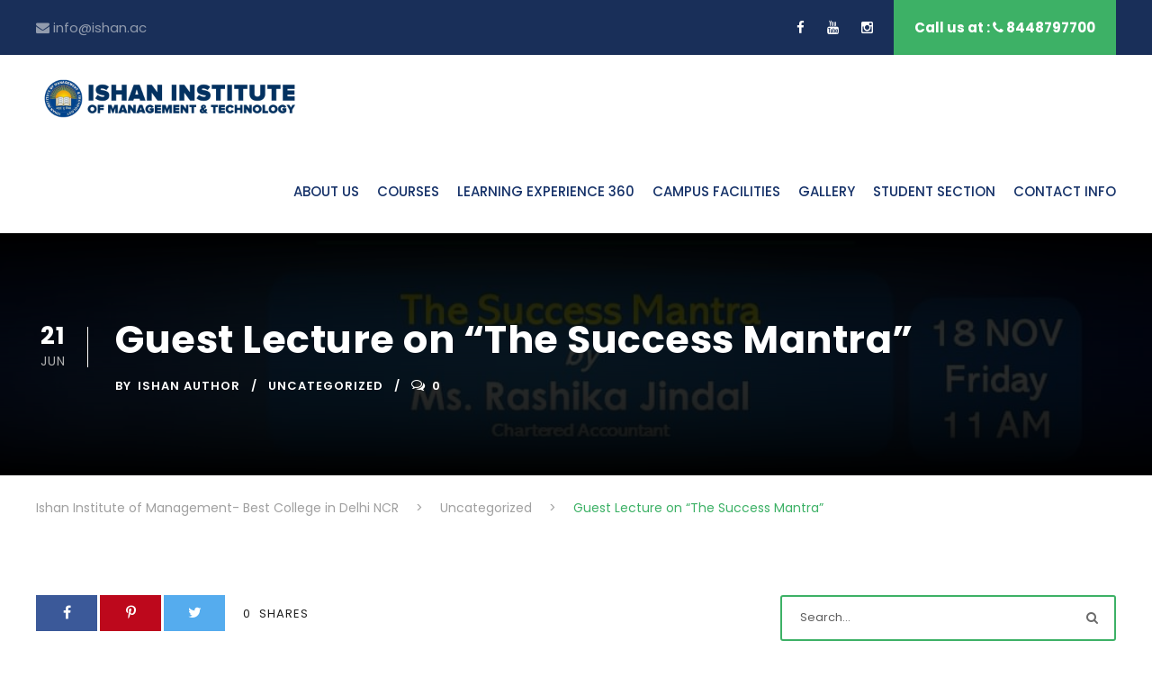

--- FILE ---
content_type: text/html; charset=UTF-8
request_url: https://iimt.ishan.ac/uncategorized/guest-lecture-on-success-mantra/
body_size: 19233
content:
<!DOCTYPE html>
<html lang="en" class="no-js">
<head>
	<meta charset="UTF-8">
	<meta name="viewport" content="width=device-width, initial-scale=1">
	<link rel="profile" href="http://gmpg.org/xfn/11">
	<link rel="pingback" href="https://iimt.ishan.ac/xmlrpc.php">
	<title>Guest Lecture on &#8220;The Success Mantra&#8221; &#8211; Ishan Institute of Management- Best College in Delhi NCR</title>
<meta name='robots' content='max-image-preview:large' />
<link rel='dns-prefetch' href='//maps.google.com' />
<link rel='dns-prefetch' href='//fonts.googleapis.com' />
<link rel="alternate" type="application/rss+xml" title="Ishan Institute of Management- Best College in Delhi NCR &raquo; Feed" href="https://iimt.ishan.ac/feed/" />
<link rel="alternate" type="application/rss+xml" title="Ishan Institute of Management- Best College in Delhi NCR &raquo; Comments Feed" href="https://iimt.ishan.ac/comments/feed/" />
<link rel="alternate" type="text/calendar" title="Ishan Institute of Management- Best College in Delhi NCR &raquo; iCal Feed" href="https://iimt.ishan.ac/events/?ical=1" />
<link rel="alternate" type="application/rss+xml" title="Ishan Institute of Management- Best College in Delhi NCR &raquo; Guest Lecture on &#8220;The Success Mantra&#8221; Comments Feed" href="https://iimt.ishan.ac/uncategorized/guest-lecture-on-success-mantra/feed/" />
<script type="text/javascript">
/* <![CDATA[ */
window._wpemojiSettings = {"baseUrl":"https:\/\/s.w.org\/images\/core\/emoji\/15.0.3\/72x72\/","ext":".png","svgUrl":"https:\/\/s.w.org\/images\/core\/emoji\/15.0.3\/svg\/","svgExt":".svg","source":{"concatemoji":"https:\/\/iimt.ishan.ac\/wp-includes\/js\/wp-emoji-release.min.js?ver=6.6.4"}};
/*! This file is auto-generated */
!function(i,n){var o,s,e;function c(e){try{var t={supportTests:e,timestamp:(new Date).valueOf()};sessionStorage.setItem(o,JSON.stringify(t))}catch(e){}}function p(e,t,n){e.clearRect(0,0,e.canvas.width,e.canvas.height),e.fillText(t,0,0);var t=new Uint32Array(e.getImageData(0,0,e.canvas.width,e.canvas.height).data),r=(e.clearRect(0,0,e.canvas.width,e.canvas.height),e.fillText(n,0,0),new Uint32Array(e.getImageData(0,0,e.canvas.width,e.canvas.height).data));return t.every(function(e,t){return e===r[t]})}function u(e,t,n){switch(t){case"flag":return n(e,"\ud83c\udff3\ufe0f\u200d\u26a7\ufe0f","\ud83c\udff3\ufe0f\u200b\u26a7\ufe0f")?!1:!n(e,"\ud83c\uddfa\ud83c\uddf3","\ud83c\uddfa\u200b\ud83c\uddf3")&&!n(e,"\ud83c\udff4\udb40\udc67\udb40\udc62\udb40\udc65\udb40\udc6e\udb40\udc67\udb40\udc7f","\ud83c\udff4\u200b\udb40\udc67\u200b\udb40\udc62\u200b\udb40\udc65\u200b\udb40\udc6e\u200b\udb40\udc67\u200b\udb40\udc7f");case"emoji":return!n(e,"\ud83d\udc26\u200d\u2b1b","\ud83d\udc26\u200b\u2b1b")}return!1}function f(e,t,n){var r="undefined"!=typeof WorkerGlobalScope&&self instanceof WorkerGlobalScope?new OffscreenCanvas(300,150):i.createElement("canvas"),a=r.getContext("2d",{willReadFrequently:!0}),o=(a.textBaseline="top",a.font="600 32px Arial",{});return e.forEach(function(e){o[e]=t(a,e,n)}),o}function t(e){var t=i.createElement("script");t.src=e,t.defer=!0,i.head.appendChild(t)}"undefined"!=typeof Promise&&(o="wpEmojiSettingsSupports",s=["flag","emoji"],n.supports={everything:!0,everythingExceptFlag:!0},e=new Promise(function(e){i.addEventListener("DOMContentLoaded",e,{once:!0})}),new Promise(function(t){var n=function(){try{var e=JSON.parse(sessionStorage.getItem(o));if("object"==typeof e&&"number"==typeof e.timestamp&&(new Date).valueOf()<e.timestamp+604800&&"object"==typeof e.supportTests)return e.supportTests}catch(e){}return null}();if(!n){if("undefined"!=typeof Worker&&"undefined"!=typeof OffscreenCanvas&&"undefined"!=typeof URL&&URL.createObjectURL&&"undefined"!=typeof Blob)try{var e="postMessage("+f.toString()+"("+[JSON.stringify(s),u.toString(),p.toString()].join(",")+"));",r=new Blob([e],{type:"text/javascript"}),a=new Worker(URL.createObjectURL(r),{name:"wpTestEmojiSupports"});return void(a.onmessage=function(e){c(n=e.data),a.terminate(),t(n)})}catch(e){}c(n=f(s,u,p))}t(n)}).then(function(e){for(var t in e)n.supports[t]=e[t],n.supports.everything=n.supports.everything&&n.supports[t],"flag"!==t&&(n.supports.everythingExceptFlag=n.supports.everythingExceptFlag&&n.supports[t]);n.supports.everythingExceptFlag=n.supports.everythingExceptFlag&&!n.supports.flag,n.DOMReady=!1,n.readyCallback=function(){n.DOMReady=!0}}).then(function(){return e}).then(function(){var e;n.supports.everything||(n.readyCallback(),(e=n.source||{}).concatemoji?t(e.concatemoji):e.wpemoji&&e.twemoji&&(t(e.twemoji),t(e.wpemoji)))}))}((window,document),window._wpemojiSettings);
/* ]]> */
</script>
<link rel='stylesheet' id='visual-portfolio-lazyload-css' href='https://iimt.ishan.ac/wp-content/plugins/visual-portfolio/build/assets/css/lazyload.css?ver=1763366301' type='text/css' media='all' />
<style id='wp-emoji-styles-inline-css' type='text/css'>

	img.wp-smiley, img.emoji {
		display: inline !important;
		border: none !important;
		box-shadow: none !important;
		height: 1em !important;
		width: 1em !important;
		margin: 0 0.07em !important;
		vertical-align: -0.1em !important;
		background: none !important;
		padding: 0 !important;
	}
</style>
<link rel='stylesheet' id='wp-block-library-css' href='https://iimt.ishan.ac/wp-includes/css/dist/block-library/style.min.css?ver=6.6.4' type='text/css' media='all' />
<link rel='stylesheet' id='visual-portfolio-block-filter-by-category-css' href='https://iimt.ishan.ac/wp-content/plugins/visual-portfolio/build/gutenberg/blocks/filter-by-category/style.css?ver=1763366301' type='text/css' media='all' />
<link rel='stylesheet' id='visual-portfolio-block-pagination-css' href='https://iimt.ishan.ac/wp-content/plugins/visual-portfolio/build/gutenberg/blocks/pagination/style.css?ver=1763366301' type='text/css' media='all' />
<link rel='stylesheet' id='visual-portfolio-block-sort-css' href='https://iimt.ishan.ac/wp-content/plugins/visual-portfolio/build/gutenberg/blocks/sort/style.css?ver=1763366301' type='text/css' media='all' />
<style id='classic-theme-styles-inline-css' type='text/css'>
/*! This file is auto-generated */
.wp-block-button__link{color:#fff;background-color:#32373c;border-radius:9999px;box-shadow:none;text-decoration:none;padding:calc(.667em + 2px) calc(1.333em + 2px);font-size:1.125em}.wp-block-file__button{background:#32373c;color:#fff;text-decoration:none}
</style>
<style id='global-styles-inline-css' type='text/css'>
:root{--wp--preset--aspect-ratio--square: 1;--wp--preset--aspect-ratio--4-3: 4/3;--wp--preset--aspect-ratio--3-4: 3/4;--wp--preset--aspect-ratio--3-2: 3/2;--wp--preset--aspect-ratio--2-3: 2/3;--wp--preset--aspect-ratio--16-9: 16/9;--wp--preset--aspect-ratio--9-16: 9/16;--wp--preset--color--black: #000000;--wp--preset--color--cyan-bluish-gray: #abb8c3;--wp--preset--color--white: #ffffff;--wp--preset--color--pale-pink: #f78da7;--wp--preset--color--vivid-red: #cf2e2e;--wp--preset--color--luminous-vivid-orange: #ff6900;--wp--preset--color--luminous-vivid-amber: #fcb900;--wp--preset--color--light-green-cyan: #7bdcb5;--wp--preset--color--vivid-green-cyan: #00d084;--wp--preset--color--pale-cyan-blue: #8ed1fc;--wp--preset--color--vivid-cyan-blue: #0693e3;--wp--preset--color--vivid-purple: #9b51e0;--wp--preset--gradient--vivid-cyan-blue-to-vivid-purple: linear-gradient(135deg,rgba(6,147,227,1) 0%,rgb(155,81,224) 100%);--wp--preset--gradient--light-green-cyan-to-vivid-green-cyan: linear-gradient(135deg,rgb(122,220,180) 0%,rgb(0,208,130) 100%);--wp--preset--gradient--luminous-vivid-amber-to-luminous-vivid-orange: linear-gradient(135deg,rgba(252,185,0,1) 0%,rgba(255,105,0,1) 100%);--wp--preset--gradient--luminous-vivid-orange-to-vivid-red: linear-gradient(135deg,rgba(255,105,0,1) 0%,rgb(207,46,46) 100%);--wp--preset--gradient--very-light-gray-to-cyan-bluish-gray: linear-gradient(135deg,rgb(238,238,238) 0%,rgb(169,184,195) 100%);--wp--preset--gradient--cool-to-warm-spectrum: linear-gradient(135deg,rgb(74,234,220) 0%,rgb(151,120,209) 20%,rgb(207,42,186) 40%,rgb(238,44,130) 60%,rgb(251,105,98) 80%,rgb(254,248,76) 100%);--wp--preset--gradient--blush-light-purple: linear-gradient(135deg,rgb(255,206,236) 0%,rgb(152,150,240) 100%);--wp--preset--gradient--blush-bordeaux: linear-gradient(135deg,rgb(254,205,165) 0%,rgb(254,45,45) 50%,rgb(107,0,62) 100%);--wp--preset--gradient--luminous-dusk: linear-gradient(135deg,rgb(255,203,112) 0%,rgb(199,81,192) 50%,rgb(65,88,208) 100%);--wp--preset--gradient--pale-ocean: linear-gradient(135deg,rgb(255,245,203) 0%,rgb(182,227,212) 50%,rgb(51,167,181) 100%);--wp--preset--gradient--electric-grass: linear-gradient(135deg,rgb(202,248,128) 0%,rgb(113,206,126) 100%);--wp--preset--gradient--midnight: linear-gradient(135deg,rgb(2,3,129) 0%,rgb(40,116,252) 100%);--wp--preset--font-size--small: 13px;--wp--preset--font-size--medium: 20px;--wp--preset--font-size--large: 36px;--wp--preset--font-size--x-large: 42px;--wp--preset--spacing--20: 0.44rem;--wp--preset--spacing--30: 0.67rem;--wp--preset--spacing--40: 1rem;--wp--preset--spacing--50: 1.5rem;--wp--preset--spacing--60: 2.25rem;--wp--preset--spacing--70: 3.38rem;--wp--preset--spacing--80: 5.06rem;--wp--preset--shadow--natural: 6px 6px 9px rgba(0, 0, 0, 0.2);--wp--preset--shadow--deep: 12px 12px 50px rgba(0, 0, 0, 0.4);--wp--preset--shadow--sharp: 6px 6px 0px rgba(0, 0, 0, 0.2);--wp--preset--shadow--outlined: 6px 6px 0px -3px rgba(255, 255, 255, 1), 6px 6px rgba(0, 0, 0, 1);--wp--preset--shadow--crisp: 6px 6px 0px rgba(0, 0, 0, 1);}:where(.is-layout-flex){gap: 0.5em;}:where(.is-layout-grid){gap: 0.5em;}body .is-layout-flex{display: flex;}.is-layout-flex{flex-wrap: wrap;align-items: center;}.is-layout-flex > :is(*, div){margin: 0;}body .is-layout-grid{display: grid;}.is-layout-grid > :is(*, div){margin: 0;}:where(.wp-block-columns.is-layout-flex){gap: 2em;}:where(.wp-block-columns.is-layout-grid){gap: 2em;}:where(.wp-block-post-template.is-layout-flex){gap: 1.25em;}:where(.wp-block-post-template.is-layout-grid){gap: 1.25em;}.has-black-color{color: var(--wp--preset--color--black) !important;}.has-cyan-bluish-gray-color{color: var(--wp--preset--color--cyan-bluish-gray) !important;}.has-white-color{color: var(--wp--preset--color--white) !important;}.has-pale-pink-color{color: var(--wp--preset--color--pale-pink) !important;}.has-vivid-red-color{color: var(--wp--preset--color--vivid-red) !important;}.has-luminous-vivid-orange-color{color: var(--wp--preset--color--luminous-vivid-orange) !important;}.has-luminous-vivid-amber-color{color: var(--wp--preset--color--luminous-vivid-amber) !important;}.has-light-green-cyan-color{color: var(--wp--preset--color--light-green-cyan) !important;}.has-vivid-green-cyan-color{color: var(--wp--preset--color--vivid-green-cyan) !important;}.has-pale-cyan-blue-color{color: var(--wp--preset--color--pale-cyan-blue) !important;}.has-vivid-cyan-blue-color{color: var(--wp--preset--color--vivid-cyan-blue) !important;}.has-vivid-purple-color{color: var(--wp--preset--color--vivid-purple) !important;}.has-black-background-color{background-color: var(--wp--preset--color--black) !important;}.has-cyan-bluish-gray-background-color{background-color: var(--wp--preset--color--cyan-bluish-gray) !important;}.has-white-background-color{background-color: var(--wp--preset--color--white) !important;}.has-pale-pink-background-color{background-color: var(--wp--preset--color--pale-pink) !important;}.has-vivid-red-background-color{background-color: var(--wp--preset--color--vivid-red) !important;}.has-luminous-vivid-orange-background-color{background-color: var(--wp--preset--color--luminous-vivid-orange) !important;}.has-luminous-vivid-amber-background-color{background-color: var(--wp--preset--color--luminous-vivid-amber) !important;}.has-light-green-cyan-background-color{background-color: var(--wp--preset--color--light-green-cyan) !important;}.has-vivid-green-cyan-background-color{background-color: var(--wp--preset--color--vivid-green-cyan) !important;}.has-pale-cyan-blue-background-color{background-color: var(--wp--preset--color--pale-cyan-blue) !important;}.has-vivid-cyan-blue-background-color{background-color: var(--wp--preset--color--vivid-cyan-blue) !important;}.has-vivid-purple-background-color{background-color: var(--wp--preset--color--vivid-purple) !important;}.has-black-border-color{border-color: var(--wp--preset--color--black) !important;}.has-cyan-bluish-gray-border-color{border-color: var(--wp--preset--color--cyan-bluish-gray) !important;}.has-white-border-color{border-color: var(--wp--preset--color--white) !important;}.has-pale-pink-border-color{border-color: var(--wp--preset--color--pale-pink) !important;}.has-vivid-red-border-color{border-color: var(--wp--preset--color--vivid-red) !important;}.has-luminous-vivid-orange-border-color{border-color: var(--wp--preset--color--luminous-vivid-orange) !important;}.has-luminous-vivid-amber-border-color{border-color: var(--wp--preset--color--luminous-vivid-amber) !important;}.has-light-green-cyan-border-color{border-color: var(--wp--preset--color--light-green-cyan) !important;}.has-vivid-green-cyan-border-color{border-color: var(--wp--preset--color--vivid-green-cyan) !important;}.has-pale-cyan-blue-border-color{border-color: var(--wp--preset--color--pale-cyan-blue) !important;}.has-vivid-cyan-blue-border-color{border-color: var(--wp--preset--color--vivid-cyan-blue) !important;}.has-vivid-purple-border-color{border-color: var(--wp--preset--color--vivid-purple) !important;}.has-vivid-cyan-blue-to-vivid-purple-gradient-background{background: var(--wp--preset--gradient--vivid-cyan-blue-to-vivid-purple) !important;}.has-light-green-cyan-to-vivid-green-cyan-gradient-background{background: var(--wp--preset--gradient--light-green-cyan-to-vivid-green-cyan) !important;}.has-luminous-vivid-amber-to-luminous-vivid-orange-gradient-background{background: var(--wp--preset--gradient--luminous-vivid-amber-to-luminous-vivid-orange) !important;}.has-luminous-vivid-orange-to-vivid-red-gradient-background{background: var(--wp--preset--gradient--luminous-vivid-orange-to-vivid-red) !important;}.has-very-light-gray-to-cyan-bluish-gray-gradient-background{background: var(--wp--preset--gradient--very-light-gray-to-cyan-bluish-gray) !important;}.has-cool-to-warm-spectrum-gradient-background{background: var(--wp--preset--gradient--cool-to-warm-spectrum) !important;}.has-blush-light-purple-gradient-background{background: var(--wp--preset--gradient--blush-light-purple) !important;}.has-blush-bordeaux-gradient-background{background: var(--wp--preset--gradient--blush-bordeaux) !important;}.has-luminous-dusk-gradient-background{background: var(--wp--preset--gradient--luminous-dusk) !important;}.has-pale-ocean-gradient-background{background: var(--wp--preset--gradient--pale-ocean) !important;}.has-electric-grass-gradient-background{background: var(--wp--preset--gradient--electric-grass) !important;}.has-midnight-gradient-background{background: var(--wp--preset--gradient--midnight) !important;}.has-small-font-size{font-size: var(--wp--preset--font-size--small) !important;}.has-medium-font-size{font-size: var(--wp--preset--font-size--medium) !important;}.has-large-font-size{font-size: var(--wp--preset--font-size--large) !important;}.has-x-large-font-size{font-size: var(--wp--preset--font-size--x-large) !important;}
:where(.wp-block-post-template.is-layout-flex){gap: 1.25em;}:where(.wp-block-post-template.is-layout-grid){gap: 1.25em;}
:where(.wp-block-columns.is-layout-flex){gap: 2em;}:where(.wp-block-columns.is-layout-grid){gap: 2em;}
:root :where(.wp-block-pullquote){font-size: 1.5em;line-height: 1.6;}
:where(.wp-block-visual-portfolio-loop.is-layout-flex){gap: 1.25em;}:where(.wp-block-visual-portfolio-loop.is-layout-grid){gap: 1.25em;}
</style>
<link rel='stylesheet' id='contact-form-7-css' href='https://iimt.ishan.ac/wp-content/plugins/contact-form-7/includes/css/styles.css?ver=5.9.8' type='text/css' media='all' />
<link rel='stylesheet' id='gdlr-core-google-font-css' href='https://fonts.googleapis.com/css?family=Poppins%3A100%2C100italic%2C200%2C200italic%2C300%2C300italic%2Cregular%2Citalic%2C500%2C500italic%2C600%2C600italic%2C700%2C700italic%2C800%2C800italic%2C900%2C900italic%7CABeeZee%3Aregular%2Citalic&#038;subset=devanagari%2Clatin%2Clatin-ext&#038;ver=6.6.4' type='text/css' media='all' />
<link rel='stylesheet' id='font-awesome-css' href='https://iimt.ishan.ac/wp-content/plugins/goodlayers-core/plugins/fontawesome/font-awesome.css?ver=6.6.4' type='text/css' media='all' />
<link rel='stylesheet' id='elegant-font-css' href='https://iimt.ishan.ac/wp-content/plugins/goodlayers-core/plugins/elegant/elegant-font.css?ver=6.6.4' type='text/css' media='all' />
<link rel='stylesheet' id='gdlr-core-plugin-css' href='https://iimt.ishan.ac/wp-content/plugins/goodlayers-core/plugins/style.css?ver=1739272269' type='text/css' media='all' />
<link rel='stylesheet' id='gdlr-core-page-builder-css' href='https://iimt.ishan.ac/wp-content/plugins/goodlayers-core/include/css/page-builder.css?ver=6.6.4' type='text/css' media='all' />
<link rel='stylesheet' id='crp-main-front-style-css' href='https://iimt.ishan.ac/wp-content/plugins/portfolio-wp/css/crp-main-front.css?ver=6.6.4' type='text/css' media='all' />
<link rel='stylesheet' id='crp-tc-buttons-css' href='https://iimt.ishan.ac/wp-content/plugins/portfolio-wp/css/crp-tc-buttons.css?ver=6.6.4' type='text/css' media='all' />
<link rel='stylesheet' id='crp-tiled-layer-css' href='https://iimt.ishan.ac/wp-content/plugins/portfolio-wp/css/crp-tiled-layer.css?ver=6.6.4' type='text/css' media='all' />
<link rel='stylesheet' id='crp-font-awesome-css' href='https://iimt.ishan.ac/wp-content/plugins/portfolio-wp/css/fontawesome/font-awesome.css?ver=6.6.4' type='text/css' media='all' />
<link rel='stylesheet' id='crp-lg-viewer-css' href='https://iimt.ishan.ac/wp-content/plugins/portfolio-wp/css/lightgallery/lightgallery.css?ver=6.6.4' type='text/css' media='all' />
<link rel='stylesheet' id='crp-captions-css' href='https://iimt.ishan.ac/wp-content/plugins/portfolio-wp/css/crp-captions.css?ver=6.6.4' type='text/css' media='all' />
<link rel='stylesheet' id='crp-owl-css' href='https://iimt.ishan.ac/wp-content/plugins/portfolio-wp/css/owl-carousel/assets/owl.carousel.css?ver=6.6.4' type='text/css' media='all' />
<link rel='stylesheet' id='crp-layout-css' href='https://iimt.ishan.ac/wp-content/plugins/portfolio-wp/css/owl-carousel/layout.css?ver=6.6.4' type='text/css' media='all' />
<link rel='stylesheet' id='qpm-style-css' href='https://iimt.ishan.ac/wp-content/plugins/question-papers/assets/style.css?ver=1.0' type='text/css' media='all' />
<link rel='stylesheet' id='wpgmp-frontend-css' href='https://iimt.ishan.ac/wp-content/plugins/wp-google-map-plugin/assets/css/wpgmp_all_frontend.css?ver=4.8.6' type='text/css' media='all' />
<link rel='stylesheet' id='kingster-style-core-css' href='https://iimt.ishan.ac/wp-content/themes/kingster/css/style-core.css?ver=6.6.4' type='text/css' media='all' />
<link rel='stylesheet' id='kingster-custom-style-css' href='https://iimt.ishan.ac/wp-content/uploads/kingster-style-custom.css?1739272269&#038;ver=6.6.4' type='text/css' media='all' />
<link rel='stylesheet' id='kingster-child-theme-style-css' href='https://iimt.ishan.ac/wp-content/themes/kingster-child/style.css?ver=6.6.4' type='text/css' media='all' />
<link rel='stylesheet' id='kingster-learnpress-css' href='https://iimt.ishan.ac/wp-content/themes/kingster/learnpress/kingster-learnpress.css?ver=6.6.4' type='text/css' media='all' />
<link rel='stylesheet' id='kingster-learnpress-pb-css' href='https://iimt.ishan.ac/wp-content/themes/kingster/learnpress/kingster-learnpress-pb.css?ver=6.6.4' type='text/css' media='all' />
<script type="text/javascript" src="https://iimt.ishan.ac/wp-includes/js/jquery/jquery.min.js?ver=3.7.1" id="jquery-core-js"></script>
<script type="text/javascript" src="https://iimt.ishan.ac/wp-includes/js/jquery/jquery-migrate.min.js?ver=3.4.1" id="jquery-migrate-js"></script>
<script type="text/javascript" src="https://iimt.ishan.ac/wp-content/plugins/portfolio-wp/js/crp-main-front.js?ver=6.6.4" id="crp-main-front-js-js"></script>
<script type="text/javascript" src="https://iimt.ishan.ac/wp-content/plugins/portfolio-wp/js/crp-helper.js?ver=6.6.4" id="crp-helper-js-js"></script>
<script type="text/javascript" src="https://iimt.ishan.ac/wp-content/plugins/portfolio-wp/js/jquery/jquery.modernizr.js?ver=6.6.4" id="crp-modernizr-js"></script>
<script type="text/javascript" src="https://iimt.ishan.ac/wp-content/plugins/portfolio-wp/js/crp-tiled-layer.js?ver=6.6.4" id="crp-tiled-layer-js"></script>
<script type="text/javascript" src="https://iimt.ishan.ac/wp-content/plugins/portfolio-wp/js/jquery/jquery.lightgallery.js?ver=6.6.4" id="crp-lg-viewer-js"></script>
<script type="text/javascript" src="https://iimt.ishan.ac/wp-content/plugins/portfolio-wp/js/owl-carousel/owl.carousel.js?ver=6.6.4" id="crp-owl-js"></script>
<!--[if lt IE 9]>
<script type="text/javascript" src="https://iimt.ishan.ac/wp-content/themes/kingster/js/html5.js?ver=6.6.4" id="kingster-html5js-js"></script>
<![endif]-->
<script type="text/javascript" src="https://iimt.ishan.ac/wp-content/themes/kingster/learnpress/kingster-learnpress.js?ver=6.6.4" id="kingster-learnpress-js"></script>
<link rel="https://api.w.org/" href="https://iimt.ishan.ac/wp-json/" /><link rel="alternate" title="JSON" type="application/json" href="https://iimt.ishan.ac/wp-json/wp/v2/posts/9696" /><link rel="EditURI" type="application/rsd+xml" title="RSD" href="https://iimt.ishan.ac/xmlrpc.php?rsd" />
<meta name="generator" content="WordPress 6.6.4" />
<link rel="canonical" href="https://iimt.ishan.ac/uncategorized/guest-lecture-on-success-mantra/" />
<link rel='shortlink' href='https://iimt.ishan.ac/?p=9696' />
<link rel="alternate" title="oEmbed (JSON)" type="application/json+oembed" href="https://iimt.ishan.ac/wp-json/oembed/1.0/embed?url=https%3A%2F%2Fiimt.ishan.ac%2Funcategorized%2Fguest-lecture-on-success-mantra%2F" />
<link rel="alternate" title="oEmbed (XML)" type="text/xml+oembed" href="https://iimt.ishan.ac/wp-json/oembed/1.0/embed?url=https%3A%2F%2Fiimt.ishan.ac%2Funcategorized%2Fguest-lecture-on-success-mantra%2F&#038;format=xml" />
<!-- start Simple Custom CSS and JS -->
<style type="text/css">
.textjustify{ text-align:justify !important;}
.img_hw img{min-height: 270px;}
.mycustomtab .gdlr-core-tab-style1-horizontal .gdlr-core-tab-item-title{padding: 24px 39px 24px; !important}

.mycustomtab .gdlr-core-tab-item-title {padding: 24px 39px 24px; !important}
#menu-course-menu li{
	
	
}
.mycoursewidget .gdlr-core-button { width:100%; padding: 10px 27px 10px;   font-weight: 400;
	
}
.wpcf7-not-valid-tip{color:red !important;}
.hidetemp{display:none;}
.gdlr-core-tab-style1-horizontal .gdlr-core-tab-item-title{
	padding: 24px 38px 24px;
}
.gdlr-core-page-builder-body img{
	width:300px
}</style>
<!-- end Simple Custom CSS and JS -->
<!-- start Simple Custom CSS and JS -->
<style type="text/css">
.dept_item .gdlr-core-sync-height-pre-spaces{ padding-top:0px !important; display:none !important;}
.gdlr-core-sync-height-pre-spaces{padding-top:0px !important;}
</style>
<!-- end Simple Custom CSS and JS -->
<!-- start Simple Custom CSS and JS -->
<style type="text/css">
.wp-block-table  table tr td{
	border: 1px solid #e6e6e6;
    text-align: left;
    padding: 10px !important;
	 min-width: 80px;
	max-width: 350px;
}

</style>
<!-- end Simple Custom CSS and JS -->
<!-- start Simple Custom CSS and JS -->
<style type="text/css">
.r_archive tr td{padding: 5px 5px;
    text-align: left;}
.about-desc{max-width:900px;margin: 0 auto;}
.r_archive  tr td a{
	color:blue;
}

</style>
<!-- end Simple Custom CSS and JS -->
<!-- start Simple Custom CSS and JS -->
<style type="text/css">
.gdlr-core-widget-box-shortcode-content p{font-size:16px;    line-height: 10px;}
.gdlr-core-widget-box-shortcode-content p:nth-child(even){font-size:12px;}
.gdlr-core-custom-menu-item ul li {float: left !important;
    padding: 7px 8px;
    border: 1px solid beige;}

</style>
<!-- end Simple Custom CSS and JS -->
<!-- start Simple Custom CSS and JS -->
<script type="text/javascript">

jQuery(document).ready(function( $ ){
    $(".gdlr-core-course-item-link").removeAttr("href");
});


 

</script>
<!-- end Simple Custom CSS and JS -->
<script type='text/javascript'>
/* <![CDATA[ */
var VPData = {"version":"3.4.1","pro":false,"__":{"couldnt_retrieve_vp":"Couldn't retrieve Visual Portfolio ID.","pswp_close":"Close (Esc)","pswp_share":"Share","pswp_fs":"Toggle fullscreen","pswp_zoom":"Zoom in\/out","pswp_prev":"Previous (arrow left)","pswp_next":"Next (arrow right)","pswp_share_fb":"Share on Facebook","pswp_share_tw":"Tweet","pswp_share_x":"X","pswp_share_pin":"Pin it","pswp_download":"Download","fancybox_close":"Close","fancybox_next":"Next","fancybox_prev":"Previous","fancybox_error":"The requested content cannot be loaded. <br \/> Please try again later.","fancybox_play_start":"Start slideshow","fancybox_play_stop":"Pause slideshow","fancybox_full_screen":"Full screen","fancybox_thumbs":"Thumbnails","fancybox_download":"Download","fancybox_share":"Share","fancybox_zoom":"Zoom"},"settingsPopupGallery":{"enable_on_wordpress_images":false,"vendor":"fancybox","deep_linking":false,"deep_linking_url_to_share_images":false,"show_arrows":true,"show_counter":true,"show_zoom_button":true,"show_fullscreen_button":true,"show_share_button":true,"show_close_button":true,"show_thumbs":true,"show_download_button":false,"show_slideshow":false,"click_to_zoom":true,"restore_focus":true},"screenSizes":[320,576,768,992,1200]};
/* ]]> */
</script>
		<noscript>
			<style type="text/css">
				.vp-portfolio__preloader-wrap{display:none}.vp-portfolio__filter-wrap,.vp-portfolio__items-wrap,.vp-portfolio__pagination-wrap,.vp-portfolio__sort-wrap{opacity:1;visibility:visible}.vp-portfolio__item .vp-portfolio__item-img noscript+img,.vp-portfolio__thumbnails-wrap{display:none}
			</style>
		</noscript>
		<meta name="tec-api-version" content="v1"><meta name="tec-api-origin" content="https://iimt.ishan.ac"><link rel="alternate" href="https://iimt.ishan.ac/wp-json/tribe/events/v1/" />		<style type="text/css">
			/* If html does not have either class, do not show lazy loaded images. */
			html:not(.vp-lazyload-enabled):not(.js) .vp-lazyload {
				display: none;
			}
		</style>
		<script>
			document.documentElement.classList.add(
				'vp-lazyload-enabled'
			);
		</script>
				<script>
			(function(){
				// Check if fallback is not necessary.
				if ( CSS.supports('selector(:has(div))') ) {
					return;
				}

				var linkTag = document.createElement("link");
				linkTag.setAttribute('rel', 'stylesheet');
				linkTag.setAttribute('href', 'https://iimt.ishan.ac/wp-content/plugins/visual-portfolio/build/assets/css/lazyload-fallback.css?ver=3.4.1');
				document.head.appendChild(linkTag);

				var scriptTag = document.createElement("script");
				scriptTag.setAttribute('src', 'https://iimt.ishan.ac/wp-content/plugins/visual-portfolio/build/assets/js/lazyload-fallback.js?ver=3.4.1');
				document.head.appendChild(scriptTag);
			}());
		</script>
		<meta name="generator" content="Powered by Slider Revolution 6.5.15 - responsive, Mobile-Friendly Slider Plugin for WordPress with comfortable drag and drop interface." />
<link rel="icon" href="https://iimt.ishan.ac/wp-content/uploads/2022/12/cropped-Ishan-Institute-of-Law-102-1-1-32x32.png" sizes="32x32" />
<link rel="icon" href="https://iimt.ishan.ac/wp-content/uploads/2022/12/cropped-Ishan-Institute-of-Law-102-1-1-192x192.png" sizes="192x192" />
<link rel="apple-touch-icon" href="https://iimt.ishan.ac/wp-content/uploads/2022/12/cropped-Ishan-Institute-of-Law-102-1-1-180x180.png" />
<meta name="msapplication-TileImage" content="https://iimt.ishan.ac/wp-content/uploads/2022/12/cropped-Ishan-Institute-of-Law-102-1-1-270x270.png" />
<script>function setREVStartSize(e){
			//window.requestAnimationFrame(function() {
				window.RSIW = window.RSIW===undefined ? window.innerWidth : window.RSIW;
				window.RSIH = window.RSIH===undefined ? window.innerHeight : window.RSIH;
				try {
					var pw = document.getElementById(e.c).parentNode.offsetWidth,
						newh;
					pw = pw===0 || isNaN(pw) ? window.RSIW : pw;
					e.tabw = e.tabw===undefined ? 0 : parseInt(e.tabw);
					e.thumbw = e.thumbw===undefined ? 0 : parseInt(e.thumbw);
					e.tabh = e.tabh===undefined ? 0 : parseInt(e.tabh);
					e.thumbh = e.thumbh===undefined ? 0 : parseInt(e.thumbh);
					e.tabhide = e.tabhide===undefined ? 0 : parseInt(e.tabhide);
					e.thumbhide = e.thumbhide===undefined ? 0 : parseInt(e.thumbhide);
					e.mh = e.mh===undefined || e.mh=="" || e.mh==="auto" ? 0 : parseInt(e.mh,0);
					if(e.layout==="fullscreen" || e.l==="fullscreen")
						newh = Math.max(e.mh,window.RSIH);
					else{
						e.gw = Array.isArray(e.gw) ? e.gw : [e.gw];
						for (var i in e.rl) if (e.gw[i]===undefined || e.gw[i]===0) e.gw[i] = e.gw[i-1];
						e.gh = e.el===undefined || e.el==="" || (Array.isArray(e.el) && e.el.length==0)? e.gh : e.el;
						e.gh = Array.isArray(e.gh) ? e.gh : [e.gh];
						for (var i in e.rl) if (e.gh[i]===undefined || e.gh[i]===0) e.gh[i] = e.gh[i-1];
											
						var nl = new Array(e.rl.length),
							ix = 0,
							sl;
						e.tabw = e.tabhide>=pw ? 0 : e.tabw;
						e.thumbw = e.thumbhide>=pw ? 0 : e.thumbw;
						e.tabh = e.tabhide>=pw ? 0 : e.tabh;
						e.thumbh = e.thumbhide>=pw ? 0 : e.thumbh;
						for (var i in e.rl) nl[i] = e.rl[i]<window.RSIW ? 0 : e.rl[i];
						sl = nl[0];
						for (var i in nl) if (sl>nl[i] && nl[i]>0) { sl = nl[i]; ix=i;}
						var m = pw>(e.gw[ix]+e.tabw+e.thumbw) ? 1 : (pw-(e.tabw+e.thumbw)) / (e.gw[ix]);
						newh =  (e.gh[ix] * m) + (e.tabh + e.thumbh);
					}
					var el = document.getElementById(e.c);
					if (el!==null && el) el.style.height = newh+"px";
					el = document.getElementById(e.c+"_wrapper");
					if (el!==null && el) {
						el.style.height = newh+"px";
						el.style.display = "block";
					}
				} catch(e){
					console.log("Failure at Presize of Slider:" + e)
				}
			//});
		  };</script>
</head>

<body class="post-template-default single single-post postid-9696 single-format-standard gdlr-core-body tribe-no-js kingster-body kingster-body-front kingster-full  kingster-with-sticky-navigation  kingster-blog-magazine  kingster-blockquote-style-1 gdlr-core-link-to-lightbox">
<div class="kingster-mobile-header-wrap" ><div class="kingster-mobile-header kingster-header-background kingster-style-slide kingster-sticky-mobile-navigation " id="kingster-mobile-header" ><div class="kingster-mobile-header-container kingster-container clearfix" ><div class="kingster-logo  kingster-item-pdlr"><div class="kingster-logo-inner"><a class="" href="https://iimt.ishan.ac/" ><img  src="https://iimt.ishan.ac/wp-content/uploads/2023/04/ISHAN-INSTITUTE-OF-MANAGEMENT-TECHNOLOGY-3-1.png" width="900" height="150"  srcset="https://iimt.ishan.ac/wp-content/uploads/2023/04/ISHAN-INSTITUTE-OF-MANAGEMENT-TECHNOLOGY-3-1-400x66.png 400w, https://iimt.ishan.ac/wp-content/uploads/2023/04/ISHAN-INSTITUTE-OF-MANAGEMENT-TECHNOLOGY-3-1-600x100.png 600w, https://iimt.ishan.ac/wp-content/uploads/2023/04/ISHAN-INSTITUTE-OF-MANAGEMENT-TECHNOLOGY-3-1.png 900w"  sizes="(max-width: 767px) 100vw, (max-width: 1150px) 100vw, 1150px"  alt=""  /></a></div></div><div class="kingster-mobile-menu-right" ><div class="kingster-mobile-menu" ><a class="kingster-mm-menu-button kingster-mobile-menu-button kingster-mobile-button-hamburger" href="#kingster-mobile-menu" ><span></span></a><div class="kingster-mm-menu-wrap kingster-navigation-font" id="kingster-mobile-menu" data-slide="right" ><ul id="menu-my-main-menu" class="m-menu"><li class="menu-item menu-item-type-custom menu-item-object-custom menu-item-has-children menu-item-7993"><a>About Us</a>
<ul class="sub-menu">
	<li class="menu-item menu-item-type-post_type menu-item-object-page menu-item-6217"><a href="https://iimt.ishan.ac/about-us/about-ishan-educational-institutions/">About Ishan Educational Institutions</a></li>
	<li class="menu-item menu-item-type-post_type menu-item-object-page menu-item-6220"><a href="https://iimt.ishan.ac/about-us/mission-and-vision/">Mission and Vision</a></li>
	<li class="menu-item menu-item-type-post_type menu-item-object-page menu-item-10360"><a href="https://iimt.ishan.ac/about-us/faculty-details/">Faculty Details</a></li>
	<li class="menu-item menu-item-type-post_type menu-item-object-page menu-item-6228"><a href="https://iimt.ishan.ac/about-us/principals-message/">Principal’s Message</a></li>
	<li class="menu-item menu-item-type-post_type menu-item-object-page menu-item-8008"><a href="https://iimt.ishan.ac/best-practices/">Best Practices</a></li>
	<li class="menu-item menu-item-type-post_type menu-item-object-page menu-item-8007"><a href="https://iimt.ishan.ac/green-initiatives/">Green Initiatives</a></li>
	<li class="menu-item menu-item-type-post_type menu-item-object-page menu-item-8940"><a href="https://iimt.ishan.ac/mandatory-disclosure/">Mandatory Disclosure</a></li>
	<li class="menu-item menu-item-type-post_type menu-item-object-page menu-item-9258"><a href="https://iimt.ishan.ac/about-us/approvals-and-affiliations/">Approvals and Affiliations</a></li>
</ul>
</li>
<li class="menu-item menu-item-type-custom menu-item-object-custom menu-item-has-children menu-item-8010"><a href="#">COURSES</a>
<ul class="sub-menu">
	<li class="menu-item menu-item-type-post_type menu-item-object-page menu-item-9179"><a href="https://iimt.ishan.ac/b-com/">B.Com.</a></li>
	<li class="menu-item menu-item-type-post_type menu-item-object-page menu-item-9538"><a href="https://iimt.ishan.ac/b-com-hons/">B Com (Hons.)</a></li>
	<li class="menu-item menu-item-type-post_type menu-item-object-page menu-item-9205"><a href="https://iimt.ishan.ac/bba/">BBA</a></li>
	<li class="menu-item menu-item-type-post_type menu-item-object-page menu-item-10156"><a href="https://iimt.ishan.ac/bca/">BCA</a></li>
	<li class="menu-item menu-item-type-post_type menu-item-object-page menu-item-9537"><a href="https://iimt.ishan.ac/m-com/">M.COM.</a></li>
	<li class="menu-item menu-item-type-post_type menu-item-object-page menu-item-8034"><a href="https://iimt.ishan.ac/why-ishan/">WHY ISHAN?</a></li>
	<li class="menu-item menu-item-type-post_type menu-item-object-page menu-item-8033"><a href="https://iimt.ishan.ac/application-form/">Application Form</a></li>
	<li class="menu-item menu-item-type-post_type menu-item-object-page menu-item-8138"><a href="https://iimt.ishan.ac/scholarships/">Scholarships</a></li>
	<li class="menu-item menu-item-type-post_type menu-item-object-page menu-item-8029"><a href="https://iimt.ishan.ac/faqs/">FAQS</a></li>
</ul>
</li>
<li class="menu-item menu-item-type-custom menu-item-object-custom menu-item-has-children menu-item-8035"><a href="#">Learning Experience 360</a>
<ul class="sub-menu">
	<li class="menu-item menu-item-type-post_type menu-item-object-page menu-item-8057"><a href="https://iimt.ishan.ac/news-and-events/">News and Events</a></li>
	<li class="menu-item menu-item-type-post_type menu-item-object-page menu-item-8968"><a href="https://iimt.ishan.ac/debates-and-group-discussions/">Debates and Group Discussions</a></li>
	<li class="menu-item menu-item-type-post_type menu-item-object-page menu-item-8062"><a href="https://iimt.ishan.ac/certificate-program/">Certificate Program</a></li>
	<li class="menu-item menu-item-type-post_type menu-item-object-page menu-item-8063"><a href="https://iimt.ishan.ac/skill-development/">Skill Development</a></li>
	<li class="menu-item menu-item-type-post_type menu-item-object-page menu-item-8051"><a href="https://iimt.ishan.ac/cultural-activities/">Cultural Activities</a></li>
	<li class="menu-item menu-item-type-custom menu-item-object-custom menu-item-10968"><a href="https://ms.ishan.ac/">Research Journal</a></li>
	<li class="menu-item menu-item-type-post_type menu-item-object-page menu-item-8058"><a href="https://iimt.ishan.ac/sports/">Sports</a></li>
</ul>
</li>
<li class="menu-item menu-item-type-custom menu-item-object-custom menu-item-has-children menu-item-6254"><a>CAMPUS FACILITIES</a>
<ul class="sub-menu">
	<li class="menu-item menu-item-type-post_type menu-item-object-page menu-item-8079"><a href="https://iimt.ishan.ac/library/">Library</a></li>
	<li class="menu-item menu-item-type-post_type menu-item-object-page menu-item-8078"><a href="https://iimt.ishan.ac/it-lab/">IT Lab</a></li>
	<li class="menu-item menu-item-type-post_type menu-item-object-page menu-item-8077"><a href="https://iimt.ishan.ac/in-campus-hostel-with-mess/">In-campus Hostel with Mess</a></li>
	<li class="menu-item menu-item-type-post_type menu-item-object-page menu-item-6266"><a href="https://iimt.ishan.ac/infrastructure/">Infrastructure</a></li>
	<li class="menu-item menu-item-type-post_type menu-item-object-page menu-item-6276"><a href="https://iimt.ishan.ac/auditorium/">Auditorium</a></li>
</ul>
</li>
<li class="menu-item menu-item-type-custom menu-item-object-custom menu-item-has-children menu-item-6256"><a>Gallery</a>
<ul class="sub-menu">
	<li class="menu-item menu-item-type-post_type menu-item-object-page menu-item-6308"><a href="https://iimt.ishan.ac/photos/">Photos</a></li>
	<li class="menu-item menu-item-type-post_type menu-item-object-page menu-item-6307"><a href="https://iimt.ishan.ac/videos/">Videos</a></li>
	<li class="menu-item menu-item-type-post_type menu-item-object-page menu-item-6306"><a href="https://iimt.ishan.ac/press-coverage/">Press Coverage</a></li>
</ul>
</li>
<li class="menu-item menu-item-type-custom menu-item-object-custom menu-item-has-children menu-item-6257"><a>Student Section</a>
<ul class="sub-menu">
	<li class="menu-item menu-item-type-custom menu-item-object-custom menu-item-6312"><a href="https://www.office.com/">Office 365</a></li>
	<li class="menu-item menu-item-type-post_type menu-item-object-page menu-item-6316"><a href="https://iimt.ishan.ac/download-section/">Download Section</a></li>
	<li class="menu-item menu-item-type-post_type menu-item-object-page menu-item-6976"><a href="https://iimt.ishan.ac/code-of-conduct/">Code of Conduct</a></li>
	<li class="menu-item menu-item-type-post_type menu-item-object-page menu-item-8070"><a href="https://iimt.ishan.ac/anti-ragging-zone/">Anti-Ragging Zone</a></li>
	<li class="menu-item menu-item-type-custom menu-item-object-custom menu-item-6313"><a href="https://fee.ishan.ac/">Fee Payment</a></li>
</ul>
</li>
<li class="menu-item menu-item-type-custom menu-item-object-custom menu-item-has-children menu-item-6258"><a>Contact Info</a>
<ul class="sub-menu">
	<li class="menu-item menu-item-type-post_type menu-item-object-page menu-item-6208"><a href="https://iimt.ishan.ac/contact-us/">Contact Us</a></li>
	<li class="menu-item menu-item-type-post_type menu-item-object-page menu-item-6321"><a href="https://iimt.ishan.ac/join-us/">Join Us</a></li>
	<li class="menu-item menu-item-type-post_type menu-item-object-page menu-item-6320"><a href="https://iimt.ishan.ac/feedback/">Feedback</a></li>
</ul>
</li>
</ul></div></div></div></div></div></div><div class="kingster-body-outer-wrapper ">
		<div class="kingster-body-wrapper clearfix  kingster-with-frame">
	<div class="kingster-top-bar" ><div class="kingster-top-bar-background" ></div><div class="kingster-top-bar-container kingster-container " ><div class="kingster-top-bar-container-inner clearfix" ><div class="kingster-top-bar-left kingster-item-pdlr"><a href="/cdn-cgi/l/email-protection#9cf5f2faf3dcf5eff4fdf2b2fdff">
<i class="fa fa-envelope"></i>
<span class="__cf_email__" data-cfemail="8fe6e1e9e0cfe6fce7eee1a1eeec">[email&#160;protected]</span></a></div><div class="kingster-top-bar-right kingster-item-pdlr"><div class="kingster-top-bar-right-social" ><a href="https://www.facebook.com/ishanfamily" target="_blank" class="kingster-top-bar-social-icon" title="facebook" ><i class="fa fa-facebook" ></i></a><a href="https://www.youtube.com/c/IshanEducationalInstitutions" target="_blank" class="kingster-top-bar-social-icon" title="youtube" ><i class="fa fa-youtube" ></i></a><a href="https://www.instagram.com/ishanfamily/" target="_blank" class="kingster-top-bar-social-icon" title="instagram" ><i class="fa fa-instagram" ></i></a></div><a class="kingster-top-bar-right-button" href="tel:+918448797700" target="_blank"  >Call us at :  <i class="fa fa-phone"></i> 8448797700</a></div></div></div></div>	
<header class="kingster-header-wrap kingster-header-style-plain  kingster-style-menu-right kingster-sticky-navigation kingster-style-fixed clearfix" data-navigation-offset="75px"  >
	<div class="kingster-header-background" ></div>
	<div class="kingster-header-container  kingster-container">
			
		<div class="kingster-header-container-inner clearfix">
			<div class="kingster-logo  kingster-item-pdlr"><div class="kingster-logo-inner"><a class="" href="https://iimt.ishan.ac/" ><img  src="https://iimt.ishan.ac/wp-content/uploads/2023/04/ISHAN-INSTITUTE-OF-MANAGEMENT-TECHNOLOGY-3-1.png" width="900" height="150"  srcset="https://iimt.ishan.ac/wp-content/uploads/2023/04/ISHAN-INSTITUTE-OF-MANAGEMENT-TECHNOLOGY-3-1-400x66.png 400w, https://iimt.ishan.ac/wp-content/uploads/2023/04/ISHAN-INSTITUTE-OF-MANAGEMENT-TECHNOLOGY-3-1-600x100.png 600w, https://iimt.ishan.ac/wp-content/uploads/2023/04/ISHAN-INSTITUTE-OF-MANAGEMENT-TECHNOLOGY-3-1.png 900w"  sizes="(max-width: 767px) 100vw, (max-width: 1150px) 100vw, 1150px"  alt=""  /></a></div></div>			<div class="kingster-navigation kingster-item-pdlr clearfix " >
			<div class="kingster-main-menu" id="kingster-main-menu" ><ul id="menu-my-main-menu-1" class="sf-menu"><li  class="menu-item menu-item-type-custom menu-item-object-custom menu-item-has-children menu-item-7993 kingster-normal-menu"><a class="sf-with-ul-pre">About Us</a>
<ul class="sub-menu">
	<li  class="menu-item menu-item-type-post_type menu-item-object-page menu-item-6217" data-size="60"><a href="https://iimt.ishan.ac/about-us/about-ishan-educational-institutions/">About Ishan Educational Institutions</a></li>
	<li  class="menu-item menu-item-type-post_type menu-item-object-page menu-item-6220" data-size="60"><a href="https://iimt.ishan.ac/about-us/mission-and-vision/">Mission and Vision</a></li>
	<li  class="menu-item menu-item-type-post_type menu-item-object-page menu-item-10360" data-size="60"><a href="https://iimt.ishan.ac/about-us/faculty-details/">Faculty Details</a></li>
	<li  class="menu-item menu-item-type-post_type menu-item-object-page menu-item-6228" data-size="60"><a href="https://iimt.ishan.ac/about-us/principals-message/">Principal’s Message</a></li>
	<li  class="menu-item menu-item-type-post_type menu-item-object-page menu-item-8008" data-size="60"><a href="https://iimt.ishan.ac/best-practices/">Best Practices</a></li>
	<li  class="menu-item menu-item-type-post_type menu-item-object-page menu-item-8007" data-size="60"><a href="https://iimt.ishan.ac/green-initiatives/">Green Initiatives</a></li>
	<li  class="menu-item menu-item-type-post_type menu-item-object-page menu-item-8940" data-size="60"><a href="https://iimt.ishan.ac/mandatory-disclosure/">Mandatory Disclosure</a></li>
	<li  class="menu-item menu-item-type-post_type menu-item-object-page menu-item-9258" data-size="60"><a href="https://iimt.ishan.ac/about-us/approvals-and-affiliations/">Approvals and Affiliations</a></li>
</ul>
</li>
<li  class="menu-item menu-item-type-custom menu-item-object-custom menu-item-has-children menu-item-8010 kingster-normal-menu"><a href="#" class="sf-with-ul-pre">COURSES</a>
<ul class="sub-menu">
	<li  class="menu-item menu-item-type-post_type menu-item-object-page menu-item-9179" data-size="60"><a href="https://iimt.ishan.ac/b-com/">B.Com.</a></li>
	<li  class="menu-item menu-item-type-post_type menu-item-object-page menu-item-9538" data-size="60"><a href="https://iimt.ishan.ac/b-com-hons/">B Com (Hons.)</a></li>
	<li  class="menu-item menu-item-type-post_type menu-item-object-page menu-item-9205" data-size="60"><a href="https://iimt.ishan.ac/bba/">BBA</a></li>
	<li  class="menu-item menu-item-type-post_type menu-item-object-page menu-item-10156" data-size="60"><a href="https://iimt.ishan.ac/bca/">BCA</a></li>
	<li  class="menu-item menu-item-type-post_type menu-item-object-page menu-item-9537" data-size="60"><a href="https://iimt.ishan.ac/m-com/">M.COM.</a></li>
	<li  class="menu-item menu-item-type-post_type menu-item-object-page menu-item-8034" data-size="60"><a href="https://iimt.ishan.ac/why-ishan/">WHY ISHAN?</a></li>
	<li  class="menu-item menu-item-type-post_type menu-item-object-page menu-item-8033" data-size="60"><a href="https://iimt.ishan.ac/application-form/">Application Form</a></li>
	<li  class="menu-item menu-item-type-post_type menu-item-object-page menu-item-8138" data-size="60"><a href="https://iimt.ishan.ac/scholarships/">Scholarships</a></li>
	<li  class="menu-item menu-item-type-post_type menu-item-object-page menu-item-8029" data-size="60"><a href="https://iimt.ishan.ac/faqs/">FAQS</a></li>
</ul>
</li>
<li  class="menu-item menu-item-type-custom menu-item-object-custom menu-item-has-children menu-item-8035 kingster-normal-menu"><a href="#" class="sf-with-ul-pre">Learning Experience 360</a>
<ul class="sub-menu">
	<li  class="menu-item menu-item-type-post_type menu-item-object-page menu-item-8057" data-size="60"><a href="https://iimt.ishan.ac/news-and-events/">News and Events</a></li>
	<li  class="menu-item menu-item-type-post_type menu-item-object-page menu-item-8968" data-size="60"><a href="https://iimt.ishan.ac/debates-and-group-discussions/">Debates and Group Discussions</a></li>
	<li  class="menu-item menu-item-type-post_type menu-item-object-page menu-item-8062" data-size="60"><a href="https://iimt.ishan.ac/certificate-program/">Certificate Program</a></li>
	<li  class="menu-item menu-item-type-post_type menu-item-object-page menu-item-8063" data-size="60"><a href="https://iimt.ishan.ac/skill-development/">Skill Development</a></li>
	<li  class="menu-item menu-item-type-post_type menu-item-object-page menu-item-8051" data-size="60"><a href="https://iimt.ishan.ac/cultural-activities/">Cultural Activities</a></li>
	<li  class="menu-item menu-item-type-custom menu-item-object-custom menu-item-10968" data-size="60"><a href="https://ms.ishan.ac/">Research Journal</a></li>
	<li  class="menu-item menu-item-type-post_type menu-item-object-page menu-item-8058" data-size="60"><a href="https://iimt.ishan.ac/sports/">Sports</a></li>
</ul>
</li>
<li  class="menu-item menu-item-type-custom menu-item-object-custom menu-item-has-children menu-item-6254 kingster-normal-menu"><a class="sf-with-ul-pre">CAMPUS FACILITIES</a>
<ul class="sub-menu">
	<li  class="menu-item menu-item-type-post_type menu-item-object-page menu-item-8079" data-size="60"><a href="https://iimt.ishan.ac/library/">Library</a></li>
	<li  class="menu-item menu-item-type-post_type menu-item-object-page menu-item-8078" data-size="60"><a href="https://iimt.ishan.ac/it-lab/">IT Lab</a></li>
	<li  class="menu-item menu-item-type-post_type menu-item-object-page menu-item-8077" data-size="60"><a href="https://iimt.ishan.ac/in-campus-hostel-with-mess/">In-campus Hostel with Mess</a></li>
	<li  class="menu-item menu-item-type-post_type menu-item-object-page menu-item-6266" data-size="60"><a href="https://iimt.ishan.ac/infrastructure/">Infrastructure</a></li>
	<li  class="menu-item menu-item-type-post_type menu-item-object-page menu-item-6276" data-size="60"><a href="https://iimt.ishan.ac/auditorium/">Auditorium</a></li>
</ul>
</li>
<li  class="menu-item menu-item-type-custom menu-item-object-custom menu-item-has-children menu-item-6256 kingster-normal-menu"><a class="sf-with-ul-pre">Gallery</a>
<ul class="sub-menu">
	<li  class="menu-item menu-item-type-post_type menu-item-object-page menu-item-6308" data-size="60"><a href="https://iimt.ishan.ac/photos/">Photos</a></li>
	<li  class="menu-item menu-item-type-post_type menu-item-object-page menu-item-6307" data-size="60"><a href="https://iimt.ishan.ac/videos/">Videos</a></li>
	<li  class="menu-item menu-item-type-post_type menu-item-object-page menu-item-6306" data-size="60"><a href="https://iimt.ishan.ac/press-coverage/">Press Coverage</a></li>
</ul>
</li>
<li  class="menu-item menu-item-type-custom menu-item-object-custom menu-item-has-children menu-item-6257 kingster-normal-menu"><a class="sf-with-ul-pre">Student Section</a>
<ul class="sub-menu">
	<li  class="menu-item menu-item-type-custom menu-item-object-custom menu-item-6312" data-size="60"><a href="https://www.office.com/">Office 365</a></li>
	<li  class="menu-item menu-item-type-post_type menu-item-object-page menu-item-6316" data-size="60"><a href="https://iimt.ishan.ac/download-section/">Download Section</a></li>
	<li  class="menu-item menu-item-type-post_type menu-item-object-page menu-item-6976" data-size="60"><a href="https://iimt.ishan.ac/code-of-conduct/">Code of Conduct</a></li>
	<li  class="menu-item menu-item-type-post_type menu-item-object-page menu-item-8070" data-size="60"><a href="https://iimt.ishan.ac/anti-ragging-zone/">Anti-Ragging Zone</a></li>
	<li  class="menu-item menu-item-type-custom menu-item-object-custom menu-item-6313" data-size="60"><a href="https://fee.ishan.ac/">Fee Payment</a></li>
</ul>
</li>
<li  class="menu-item menu-item-type-custom menu-item-object-custom menu-item-has-children menu-item-6258 kingster-normal-menu"><a class="sf-with-ul-pre">Contact Info</a>
<ul class="sub-menu">
	<li  class="menu-item menu-item-type-post_type menu-item-object-page menu-item-6208" data-size="60"><a href="https://iimt.ishan.ac/contact-us/">Contact Us</a></li>
	<li  class="menu-item menu-item-type-post_type menu-item-object-page menu-item-6321" data-size="60"><a href="https://iimt.ishan.ac/join-us/">Join Us</a></li>
	<li  class="menu-item menu-item-type-post_type menu-item-object-page menu-item-6320" data-size="60"><a href="https://iimt.ishan.ac/feedback/">Feedback</a></li>
</ul>
</li>
</ul><div class="kingster-navigation-slide-bar" id="kingster-navigation-slide-bar" ></div></div>			</div><!-- kingster-navigation -->

		</div><!-- kingster-header-inner -->
	</div><!-- kingster-header-container -->
</header><!-- header -->	<div class="kingster-page-wrapper" id="kingster-page-wrapper" ><div class="kingster-blog-title-wrap  kingster-style-small kingster-feature-image" style="background-image: url(https://iimt.ishan.ac/wp-content/uploads/2023/06/FB_IMG_1687342342576.jpg) ;" ><div class="kingster-header-transparent-substitute" ></div><div class="kingster-blog-title-top-overlay" ></div><div class="kingster-blog-title-overlay"  ></div><div class="kingster-blog-title-bottom-overlay" ></div><div class="kingster-blog-title-container kingster-container" ><div class="kingster-blog-title-content kingster-item-pdlr"  ><header class="kingster-single-article-head clearfix" ><div class="kingster-single-article-date-wrapper  post-date updated"><div class="kingster-single-article-date-day">21</div><div class="kingster-single-article-date-month">Jun</div></div><div class="kingster-single-article-head-right"><h1 class="kingster-single-article-title">Guest Lecture on &#8220;The Success Mantra&#8221;</h1><div class="kingster-blog-info-wrapper" ><div class="kingster-blog-info kingster-blog-info-font kingster-blog-info-author vcard author post-author "><span class="kingster-head" >By</span><span class="fn" ><a href="https://iimt.ishan.ac/author/iimtauthor/" title="Posts by Ishan Author" rel="author">Ishan Author</a></span></div><div class="kingster-blog-info kingster-blog-info-font kingster-blog-info-category "><a href="https://iimt.ishan.ac/category/uncategorized/" rel="tag">Uncategorized</a></div><div class="kingster-blog-info kingster-blog-info-font kingster-blog-info-comment-number "><span class="kingster-head" ><i class="fa fa-comments-o" ></i></span>0 </div></div></div></header></div></div></div><div class="kingster-breadcrumbs" ><div class="kingster-breadcrumbs-container kingster-container" ><div class="kingster-breadcrumbs-item kingster-item-pdlr" ><!-- Breadcrumb NavXT 7.4.1 -->
<span property="itemListElement" typeof="ListItem"><a property="item" typeof="Home" title="Go to Ishan Institute of Management- Best College in Delhi NCR." href="https://iimt.ishan.ac" class="home" ><span property="name">Ishan Institute of Management- Best College in Delhi NCR</span></a><meta property="position" content="1"></span> &gt; <span property="itemListElement" typeof="ListItem"><a property="item" typeof="WebPage" title="Go to the Uncategorized Category archives." href="https://iimt.ishan.ac/category/uncategorized/" class="taxonomy category" ><span property="name">Uncategorized</span></a><meta property="position" content="2"></span> &gt; <span property="itemListElement" typeof="ListItem"><span property="name" class="post post-post current-item">Guest Lecture on &#8220;The Success Mantra&#8221;</span><meta property="url" content="https://iimt.ishan.ac/uncategorized/guest-lecture-on-success-mantra/"><meta property="position" content="3"></span></div></div></div><div class="kingster-content-container kingster-container"><div class=" kingster-sidebar-wrap clearfix kingster-line-height-0 kingster-sidebar-style-right" ><div class=" kingster-sidebar-center kingster-column-40 kingster-line-height" ><div class="kingster-content-wrap kingster-item-pdlr clearfix" ><div class="kingster-content-area" ><article id="post-9696" class="post-9696 post type-post status-publish format-standard has-post-thumbnail hentry category-uncategorized">
	<div class="kingster-single-article clearfix" >
		<div class="kingster-single-article-content"><div class="kingster-single-social-share kingster-item-rvpdlr" ><div class="gdlr-core-social-share-item gdlr-core-item-pdb  gdlr-core-left-align gdlr-core-social-share-right-text gdlr-core-item-mglr gdlr-core-style-color" style="padding-bottom: 0px ;"  ><span class="gdlr-core-social-share-wrap"><a class="gdlr-core-social-share-facebook" href="https://www.facebook.com/sharer/sharer.php?caption=Guest+Lecture+on+%E2%80%9CThe+Success+Mantra%E2%80%9D&#038;u=https://iimt.ishan.ac/uncategorized/guest-lecture-on-success-mantra/" target="_blank" onclick="javascript:window.open(this.href,&#039;&#039;, &#039;menubar=no,toolbar=no,resizable=yes,scrollbars=yes,height=602,width=555&#039;);return false;"  ><i class="fa fa-facebook" ></i></a><a class="gdlr-core-social-share-pinterest" href="http://pinterest.com/pin/create/button/?url=https://iimt.ishan.ac/uncategorized/guest-lecture-on-success-mantra/&#038;media=https://iimt.ishan.ac/wp-content/uploads/2023/06/FB_IMG_1687342342576.jpg" target="_blank" onclick="javascript:window.open(this.href,&#039;&#039;, &#039;menubar=no,toolbar=no,resizable=yes,scrollbars=yes,height=553,width=750&#039;);return false;"  ><i class="fa fa-pinterest-p" ></i></a><a class="gdlr-core-social-share-twitter" href="https://twitter.com/intent/tweet?text=Guest+Lecture+on+%E2%80%9CThe+Success+Mantra%E2%80%9D&#038;url=https://iimt.ishan.ac/uncategorized/guest-lecture-on-success-mantra/" target="_blank" onclick="javascript:window.open(this.href,&#039;&#039;, &#039;menubar=no,toolbar=no,resizable=yes,scrollbars=yes,height=255,width=555&#039;);return false;"  ><i class="fa fa-twitter" ></i></a></span><span class="gdlr-core-social-share-count" ><span class="gdlr-core-divider gdlr-core-skin-divider"  ></span><span class="gdlr-core-count" >0</span><span class="gdlr-core-suffix" >Shares</span></span></div></div>
<h2 class="wp-block-heading has-medium-font-size">About the programme</h2>



<p>Ishan Institute of Management and Technology organized a Guest Lecture on “The Success Mantra” on 18th November 2022. This programme has brought a new spark of light that will keep on burning amongst all the students until each one of them achieve success. The Guest Speaker CA Rashika Jindal motivated and inspired the students to formulate a success mantra for themselves and shared her own life experiences to enlighten the students. A clear-cut path idea was given by her that has provided the students a direction to reach their goals and be successful in life. She also said that students should constantly draw lessons from their mistakes and past encounters. Never let your past define you since doing so will hinder one’s success. Most of the students showed up for the lecture and engaged in a productive discussion.</p>



<h2 class="wp-block-heading has-medium-font-size">Key Learning Objectives</h2>



<ul class="wp-block-list">
<li>Boost confidence</li>



<li>Build high self-esteem</li>



<li>Developing ability</li>



<li>Promote decision-making</li>



<li>Developing ability to think critically</li>



<li>To set powerful goals</li>
</ul>



<h2 class="wp-block-heading has-medium-font-size">Key Outcomes</h2>



<ul class="wp-block-list">
<li>Enhance opportunities</li>



<li>Optimum growth</li>



<li>Elevate intellectually</li>



<li>Changing societal attitudes</li>



<li>Focus with a positive attitude</li>



<li>Maintain a healthy mind</li>



<li>Never give up</li>
</ul>



<h2 class="wp-block-heading has-medium-font-size">Glimpses of the Guest Lecture</h2>



<figure class="wp-block-image size-large is-resized"><img fetchpriority="high" decoding="async" src="https://iimt.ishan.ac/wp-content/uploads/2023/06/FB_IMG_1687251175551-1024x693.jpg" alt="" class="wp-image-9698" width="786" height="532" srcset="https://iimt.ishan.ac/wp-content/uploads/2023/06/FB_IMG_1687251175551-1024x693.jpg 1024w, https://iimt.ishan.ac/wp-content/uploads/2023/06/FB_IMG_1687251175551-300x203.jpg 300w, https://iimt.ishan.ac/wp-content/uploads/2023/06/FB_IMG_1687251175551-768x520.jpg 768w, https://iimt.ishan.ac/wp-content/uploads/2023/06/FB_IMG_1687251175551-500x338.jpg 500w, https://iimt.ishan.ac/wp-content/uploads/2023/06/FB_IMG_1687251175551-800x541.jpg 800w, https://iimt.ishan.ac/wp-content/uploads/2023/06/FB_IMG_1687251175551.jpg 1080w" sizes="(max-width: 786px) 100vw, 786px" /><figcaption class="wp-element-caption"><strong>CA Rashika Jindal addressing the students.</strong></figcaption></figure>



<figure class="wp-block-image size-large is-resized"><noscript><img decoding="async" data-skip-lazy src="https://iimt.ishan.ac/wp-content/uploads/2023/06/FB_IMG_1687251181264-1024x613.jpg" alt="" class="wp-image-9699" width="792" height="473" srcset="https://iimt.ishan.ac/wp-content/uploads/2023/06/FB_IMG_1687251181264-1024x613.jpg 1024w, https://iimt.ishan.ac/wp-content/uploads/2023/06/FB_IMG_1687251181264-300x179.jpg 300w, https://iimt.ishan.ac/wp-content/uploads/2023/06/FB_IMG_1687251181264-768x459.jpg 768w, https://iimt.ishan.ac/wp-content/uploads/2023/06/FB_IMG_1687251181264-500x299.jpg 500w, https://iimt.ishan.ac/wp-content/uploads/2023/06/FB_IMG_1687251181264-800x479.jpg 800w, https://iimt.ishan.ac/wp-content/uploads/2023/06/FB_IMG_1687251181264.jpg 1080w" sizes="(max-width: 792px) 100vw, 792px" /></noscript><img decoding="async" src="https://iimt.ishan.ac/wp-content/uploads/2023/06/FB_IMG_1687251181264-1024x613.jpg" alt class="wp-image-9699 vp-lazyload" width="792" height="473" srcset="[data-uri]" data-src="https://iimt.ishan.ac/wp-content/uploads/2023/06/FB_IMG_1687251181264-1024x613.jpg" data-srcset="https://iimt.ishan.ac/wp-content/uploads/2023/06/FB_IMG_1687251181264-1024x613.jpg 1024w, https://iimt.ishan.ac/wp-content/uploads/2023/06/FB_IMG_1687251181264-300x179.jpg 300w, https://iimt.ishan.ac/wp-content/uploads/2023/06/FB_IMG_1687251181264-768x459.jpg 768w, https://iimt.ishan.ac/wp-content/uploads/2023/06/FB_IMG_1687251181264-500x299.jpg 500w, https://iimt.ishan.ac/wp-content/uploads/2023/06/FB_IMG_1687251181264-800x479.jpg 800w, https://iimt.ishan.ac/wp-content/uploads/2023/06/FB_IMG_1687251181264.jpg 1080w" data-sizes="auto" loading="eager"><figcaption class="wp-element-caption"><strong>Activity performed by the students.</strong></figcaption></figure>



<figure class="wp-block-image size-large is-resized"><noscript><img decoding="async" data-skip-lazy src="https://iimt.ishan.ac/wp-content/uploads/2023/06/FB_IMG_1687251183745-1024x752.jpg" alt="" class="wp-image-9700" width="797" height="585" srcset="https://iimt.ishan.ac/wp-content/uploads/2023/06/FB_IMG_1687251183745-1024x752.jpg 1024w, https://iimt.ishan.ac/wp-content/uploads/2023/06/FB_IMG_1687251183745-300x220.jpg 300w, https://iimt.ishan.ac/wp-content/uploads/2023/06/FB_IMG_1687251183745-768x564.jpg 768w, https://iimt.ishan.ac/wp-content/uploads/2023/06/FB_IMG_1687251183745-500x367.jpg 500w, https://iimt.ishan.ac/wp-content/uploads/2023/06/FB_IMG_1687251183745-800x587.jpg 800w, https://iimt.ishan.ac/wp-content/uploads/2023/06/FB_IMG_1687251183745.jpg 1080w" sizes="(max-width: 797px) 100vw, 797px" /></noscript><img decoding="async" src="https://iimt.ishan.ac/wp-content/uploads/2023/06/FB_IMG_1687251183745-1024x752.jpg" alt class="wp-image-9700 vp-lazyload" width="797" height="585" srcset="[data-uri]" data-src="https://iimt.ishan.ac/wp-content/uploads/2023/06/FB_IMG_1687251183745-1024x752.jpg" data-srcset="https://iimt.ishan.ac/wp-content/uploads/2023/06/FB_IMG_1687251183745-1024x752.jpg 1024w, https://iimt.ishan.ac/wp-content/uploads/2023/06/FB_IMG_1687251183745-300x220.jpg 300w, https://iimt.ishan.ac/wp-content/uploads/2023/06/FB_IMG_1687251183745-768x564.jpg 768w, https://iimt.ishan.ac/wp-content/uploads/2023/06/FB_IMG_1687251183745-500x367.jpg 500w, https://iimt.ishan.ac/wp-content/uploads/2023/06/FB_IMG_1687251183745-800x587.jpg 800w, https://iimt.ishan.ac/wp-content/uploads/2023/06/FB_IMG_1687251183745.jpg 1080w" data-sizes="auto" loading="eager"><figcaption class="wp-element-caption"><strong>Students gaining knowledge on the steps for achieving success.</strong></figcaption></figure>



<figure class="wp-block-image size-large is-resized"><noscript><img decoding="async" data-skip-lazy src="https://iimt.ishan.ac/wp-content/uploads/2023/06/IMG_20230621_153307-1-1024x693.jpg" alt="" class="wp-image-9704" width="808" height="546" srcset="https://iimt.ishan.ac/wp-content/uploads/2023/06/IMG_20230621_153307-1-1024x693.jpg 1024w, https://iimt.ishan.ac/wp-content/uploads/2023/06/IMG_20230621_153307-1-300x203.jpg 300w, https://iimt.ishan.ac/wp-content/uploads/2023/06/IMG_20230621_153307-1-768x520.jpg 768w, https://iimt.ishan.ac/wp-content/uploads/2023/06/IMG_20230621_153307-1-500x339.jpg 500w, https://iimt.ishan.ac/wp-content/uploads/2023/06/IMG_20230621_153307-1-800x542.jpg 800w, https://iimt.ishan.ac/wp-content/uploads/2023/06/IMG_20230621_153307-1.jpg 1075w" sizes="(max-width: 808px) 100vw, 808px" /></noscript><img decoding="async" src="https://iimt.ishan.ac/wp-content/uploads/2023/06/IMG_20230621_153307-1-1024x693.jpg" alt class="wp-image-9704 vp-lazyload" width="808" height="546" srcset="[data-uri]" data-src="https://iimt.ishan.ac/wp-content/uploads/2023/06/IMG_20230621_153307-1-1024x693.jpg" data-srcset="https://iimt.ishan.ac/wp-content/uploads/2023/06/IMG_20230621_153307-1-1024x693.jpg 1024w, https://iimt.ishan.ac/wp-content/uploads/2023/06/IMG_20230621_153307-1-300x203.jpg 300w, https://iimt.ishan.ac/wp-content/uploads/2023/06/IMG_20230621_153307-1-768x520.jpg 768w, https://iimt.ishan.ac/wp-content/uploads/2023/06/IMG_20230621_153307-1-500x339.jpg 500w, https://iimt.ishan.ac/wp-content/uploads/2023/06/IMG_20230621_153307-1-800x542.jpg 800w, https://iimt.ishan.ac/wp-content/uploads/2023/06/IMG_20230621_153307-1.jpg 1075w" data-sizes="auto" loading="eager"><figcaption class="wp-element-caption"><strong>Honorable Mr. Tushar Arya  <strong>felicitating</strong> CA Rashika Jindal</strong>.</figcaption></figure>



<figure class="wp-block-image size-large is-resized"><noscript><img decoding="async" data-skip-lazy src="https://iimt.ishan.ac/wp-content/uploads/2023/06/FB_IMG_1687251178790-1024x646.jpg" alt="" class="wp-image-9701" width="802" height="505" srcset="https://iimt.ishan.ac/wp-content/uploads/2023/06/FB_IMG_1687251178790-1024x646.jpg 1024w, https://iimt.ishan.ac/wp-content/uploads/2023/06/FB_IMG_1687251178790-300x189.jpg 300w, https://iimt.ishan.ac/wp-content/uploads/2023/06/FB_IMG_1687251178790-768x484.jpg 768w, https://iimt.ishan.ac/wp-content/uploads/2023/06/FB_IMG_1687251178790-500x315.jpg 500w, https://iimt.ishan.ac/wp-content/uploads/2023/06/FB_IMG_1687251178790-800x504.jpg 800w, https://iimt.ishan.ac/wp-content/uploads/2023/06/FB_IMG_1687251178790.jpg 1080w" sizes="(max-width: 802px) 100vw, 802px" /></noscript><img decoding="async" src="https://iimt.ishan.ac/wp-content/uploads/2023/06/FB_IMG_1687251178790-1024x646.jpg" alt class="wp-image-9701 vp-lazyload" width="802" height="505" srcset="[data-uri]" data-src="https://iimt.ishan.ac/wp-content/uploads/2023/06/FB_IMG_1687251178790-1024x646.jpg" data-srcset="https://iimt.ishan.ac/wp-content/uploads/2023/06/FB_IMG_1687251178790-1024x646.jpg 1024w, https://iimt.ishan.ac/wp-content/uploads/2023/06/FB_IMG_1687251178790-300x189.jpg 300w, https://iimt.ishan.ac/wp-content/uploads/2023/06/FB_IMG_1687251178790-768x484.jpg 768w, https://iimt.ishan.ac/wp-content/uploads/2023/06/FB_IMG_1687251178790-500x315.jpg 500w, https://iimt.ishan.ac/wp-content/uploads/2023/06/FB_IMG_1687251178790-800x504.jpg 800w, https://iimt.ishan.ac/wp-content/uploads/2023/06/FB_IMG_1687251178790.jpg 1080w" data-sizes="auto" loading="eager"><figcaption class="wp-element-caption"><strong>Happy students taking photograph with the Guest Speaker.</strong></figcaption></figure>
</div>	</div><!-- kingster-single-article -->
</article><!-- post-id -->
</div><div class="kingster-page-builder-wrap kingster-item-rvpdlr" ></div><div class="kingster-single-social-share kingster-item-rvpdlr" ><div class="gdlr-core-social-share-item gdlr-core-item-pdb  gdlr-core-left-align gdlr-core-social-share-right-text gdlr-core-item-mglr gdlr-core-style-color" style="padding-bottom: 0px ;"  ><span class="gdlr-core-social-share-wrap"><a class="gdlr-core-social-share-facebook" href="https://www.facebook.com/sharer/sharer.php?caption=Guest+Lecture+on+%E2%80%9CThe+Success+Mantra%E2%80%9D&#038;u=https://iimt.ishan.ac/uncategorized/guest-lecture-on-success-mantra/" target="_blank" onclick="javascript:window.open(this.href,&#039;&#039;, &#039;menubar=no,toolbar=no,resizable=yes,scrollbars=yes,height=602,width=555&#039;);return false;"  ><i class="fa fa-facebook" ></i></a><a class="gdlr-core-social-share-pinterest" href="http://pinterest.com/pin/create/button/?url=https://iimt.ishan.ac/uncategorized/guest-lecture-on-success-mantra/&#038;media=https://iimt.ishan.ac/wp-content/uploads/2023/06/FB_IMG_1687342342576.jpg" target="_blank" onclick="javascript:window.open(this.href,&#039;&#039;, &#039;menubar=no,toolbar=no,resizable=yes,scrollbars=yes,height=553,width=750&#039;);return false;"  ><i class="fa fa-pinterest-p" ></i></a><a class="gdlr-core-social-share-twitter" href="https://twitter.com/intent/tweet?text=Guest+Lecture+on+%E2%80%9CThe+Success+Mantra%E2%80%9D&#038;url=https://iimt.ishan.ac/uncategorized/guest-lecture-on-success-mantra/" target="_blank" onclick="javascript:window.open(this.href,&#039;&#039;, &#039;menubar=no,toolbar=no,resizable=yes,scrollbars=yes,height=255,width=555&#039;);return false;"  ><i class="fa fa-twitter" ></i></a></span><span class="gdlr-core-social-share-count" ><span class="gdlr-core-divider gdlr-core-skin-divider"  ></span><span class="gdlr-core-count" >0</span><span class="gdlr-core-suffix" >Shares</span></span></div></div><div class="kingster-single-magazine-author-tags clearfix" ></div><div class="kingster-single-nav-area clearfix" ><span class="kingster-single-nav kingster-single-nav-left"><span class="kingster-text kingster-title-font" >Previous Post</span><a href="https://iimt.ishan.ac/uncategorized/workshop-on-womens-safety-empowerment/" rel="prev"><span class="kingster-single-nav-title kingster-title-font" >Workshop on “Women’s Safety &amp; Empowerment”</span></a></span><span class="kingster-single-nav kingster-single-nav-right"><span class="kingster-text kingster-title-font" >Next Post</span><a href="https://iimt.ishan.ac/uncategorized/guest-lecture-on-future-aspects-after-graduation/" rel="next"><span class="kingster-single-nav-title kingster-title-font" >Guest Lecture on “Future Aspects after Graduation”</span></a></span><div class="kingster-single-nav-area-divider" ></div></div><div class="kingster-single-related-post-wrap kingster-item-rvpdlr" ><h3 class="kingster-single-related-post-title kingster-item-mglr" >Related Posts</h3><div class="gdlr-core-blog-item-holder clearfix" ><div class="gdlr-core-item-list  gdlr-core-item-pdlr gdlr-core-column-20 gdlr-core-column-first" ><div class="gdlr-core-blog-grid gdlr-core-js  gdlr-core-blog-grid-with-frame gdlr-core-item-mgb gdlr-core-skin-e-background  gdlr-core-outer-frame-element" style="box-shadow: 0 0 60px rgba(0, 0, 0,0.1) ; -moz-box-shadow: 0 0 60px rgba(0, 0, 0,0.1) ; -webkit-box-shadow: 0 0 60px rgba(0, 0, 0,0.1) ; "  data-sync-height="blog-item-1" ><div class="gdlr-core-blog-thumbnail gdlr-core-media-image  gdlr-core-opacity-on-hover gdlr-core-zoom-on-hover"  ><a href="https://iimt.ishan.ac/news-and-events/awareness-program-on-gynecological-disorder/" ><img  src="https://iimt.ishan.ac/wp-content/uploads/2025/05/Picture1-1.jpg" width="1179" height="685"  srcset="https://iimt.ishan.ac/wp-content/uploads/2025/05/Picture1-1-400x232.jpg 400w, https://iimt.ishan.ac/wp-content/uploads/2025/05/Picture1-1-600x348.jpg 600w, https://iimt.ishan.ac/wp-content/uploads/2025/05/Picture1-1-800x464.jpg 800w, https://iimt.ishan.ac/wp-content/uploads/2025/05/Picture1-1.jpg 1179w"  sizes="(max-width: 767px) 100vw, (max-width: 1150px) 100vw, 1150px"  alt=""  /></a></div><div class="gdlr-core-blog-grid-frame"  ><div class="gdlr-core-blog-info-wrapper gdlr-core-skin-divider" ><span class="gdlr-core-blog-info gdlr-core-blog-info-font gdlr-core-skin-caption gdlr-core-blog-info-date"  ><a href="https://iimt.ishan.ac/2025/04/15/" >April 15, 2025</a></span><span class="gdlr-core-blog-info gdlr-core-blog-info-font gdlr-core-skin-caption gdlr-core-blog-info-author"  ><span class="gdlr-core-head" >By</span><a href="https://iimt.ishan.ac/author/iimtauthor/" title="Posts by Ishan Author" rel="author">Ishan Author</a></span><span class="gdlr-core-blog-info gdlr-core-blog-info-font gdlr-core-skin-caption gdlr-core-blog-info-category"  ><a href="https://iimt.ishan.ac/category/news-and-events/" rel="tag">News and events</a></span><span class="gdlr-core-blog-info gdlr-core-blog-info-font gdlr-core-skin-caption gdlr-core-blog-info-comment-number"  ><span class="gdlr-core-head" ><i class="fa fa-comments-o" ></i></span><a href="https://iimt.ishan.ac/news-and-events/awareness-program-on-gynecological-disorder/#respond" >0 </a></span></div><h3 class="gdlr-core-blog-title gdlr-core-skin-title" style="font-size: 14px ;"  ><a href="https://iimt.ishan.ac/news-and-events/awareness-program-on-gynecological-disorder/" >Awareness Program on Gynecological Disorder</a></h3></div></div></div><div class="gdlr-core-item-list  gdlr-core-item-pdlr gdlr-core-column-20" ><div class="gdlr-core-blog-grid gdlr-core-js  gdlr-core-blog-grid-with-frame gdlr-core-item-mgb gdlr-core-skin-e-background  gdlr-core-outer-frame-element" style="box-shadow: 0 0 60px rgba(0, 0, 0,0.1) ; -moz-box-shadow: 0 0 60px rgba(0, 0, 0,0.1) ; -webkit-box-shadow: 0 0 60px rgba(0, 0, 0,0.1) ; "  data-sync-height="blog-item-1" ><div class="gdlr-core-blog-thumbnail gdlr-core-media-image  gdlr-core-opacity-on-hover gdlr-core-zoom-on-hover"  ><a href="https://iimt.ishan.ac/news-and-events/vyaparniti-the-art-of-business-and-innovation/" ><img  src="https://iimt.ishan.ac/wp-content/uploads/2025/05/Picture2-1.jpg" width="1008" height="713"  srcset="https://iimt.ishan.ac/wp-content/uploads/2025/05/Picture2-1-400x282.jpg 400w, https://iimt.ishan.ac/wp-content/uploads/2025/05/Picture2-1-600x424.jpg 600w, https://iimt.ishan.ac/wp-content/uploads/2025/05/Picture2-1-800x565.jpg 800w, https://iimt.ishan.ac/wp-content/uploads/2025/05/Picture2-1.jpg 1008w"  sizes="(max-width: 767px) 100vw, (max-width: 1150px) 100vw, 1150px"  alt=""  /></a></div><div class="gdlr-core-blog-grid-frame"  ><div class="gdlr-core-blog-info-wrapper gdlr-core-skin-divider" ><span class="gdlr-core-blog-info gdlr-core-blog-info-font gdlr-core-skin-caption gdlr-core-blog-info-date"  ><a href="https://iimt.ishan.ac/2025/04/03/" >April 3, 2025</a></span><span class="gdlr-core-blog-info gdlr-core-blog-info-font gdlr-core-skin-caption gdlr-core-blog-info-author"  ><span class="gdlr-core-head" >By</span><a href="https://iimt.ishan.ac/author/iimtauthor/" title="Posts by Ishan Author" rel="author">Ishan Author</a></span><span class="gdlr-core-blog-info gdlr-core-blog-info-font gdlr-core-skin-caption gdlr-core-blog-info-category"  ><a href="https://iimt.ishan.ac/category/news-and-events/" rel="tag">News and events</a></span><span class="gdlr-core-blog-info gdlr-core-blog-info-font gdlr-core-skin-caption gdlr-core-blog-info-comment-number"  ><span class="gdlr-core-head" ><i class="fa fa-comments-o" ></i></span><a href="https://iimt.ishan.ac/news-and-events/vyaparniti-the-art-of-business-and-innovation/#respond" >0 </a></span></div><h3 class="gdlr-core-blog-title gdlr-core-skin-title" style="font-size: 14px ;"  ><a href="https://iimt.ishan.ac/news-and-events/vyaparniti-the-art-of-business-and-innovation/" >&#8220;Vyaparniti: The Art of Business and Innovation&#8221;</a></h3></div></div></div><div class="gdlr-core-item-list  gdlr-core-item-pdlr gdlr-core-column-20" ><div class="gdlr-core-blog-grid gdlr-core-js  gdlr-core-blog-grid-with-frame gdlr-core-item-mgb gdlr-core-skin-e-background  gdlr-core-outer-frame-element" style="box-shadow: 0 0 60px rgba(0, 0, 0,0.1) ; -moz-box-shadow: 0 0 60px rgba(0, 0, 0,0.1) ; -webkit-box-shadow: 0 0 60px rgba(0, 0, 0,0.1) ; "  data-sync-height="blog-item-1" ><div class="gdlr-core-blog-thumbnail gdlr-core-media-image  gdlr-core-opacity-on-hover gdlr-core-zoom-on-hover"  ><a href="https://iimt.ishan.ac/news-and-events/ishan-cultural-fest-kshitiz-2025/" ><img src="https://iimt.ishan.ac/wp-content/uploads/2025/05/Picture3-1.jpg" alt="" width="388" height="523" title="Picture3" /></a></div><div class="gdlr-core-blog-grid-frame"  ><div class="gdlr-core-blog-info-wrapper gdlr-core-skin-divider" ><span class="gdlr-core-blog-info gdlr-core-blog-info-font gdlr-core-skin-caption gdlr-core-blog-info-date"  ><a href="https://iimt.ishan.ac/2025/03/26/" >March 26, 2025</a></span><span class="gdlr-core-blog-info gdlr-core-blog-info-font gdlr-core-skin-caption gdlr-core-blog-info-author"  ><span class="gdlr-core-head" >By</span><a href="https://iimt.ishan.ac/author/iimtauthor/" title="Posts by Ishan Author" rel="author">Ishan Author</a></span><span class="gdlr-core-blog-info gdlr-core-blog-info-font gdlr-core-skin-caption gdlr-core-blog-info-category"  ><a href="https://iimt.ishan.ac/category/news-and-events/" rel="tag">News and events</a></span><span class="gdlr-core-blog-info gdlr-core-blog-info-font gdlr-core-skin-caption gdlr-core-blog-info-comment-number"  ><span class="gdlr-core-head" ><i class="fa fa-comments-o" ></i></span><a href="https://iimt.ishan.ac/news-and-events/ishan-cultural-fest-kshitiz-2025/#respond" >0 </a></span></div><h3 class="gdlr-core-blog-title gdlr-core-skin-title" style="font-size: 14px ;"  ><a href="https://iimt.ishan.ac/news-and-events/ishan-cultural-fest-kshitiz-2025/" >Ishan Cultural Fest &#8220;Kshitiz-2025&#8221;</a></h3></div></div></div></div></div><div class="kingster-comment-wrapper">
<div id="comments" class="kingster-comments-area">
	<div id="respond" class="comment-respond">
		<h4 id="reply-title" class="comment-reply-title ">Leave a Reply <small><a rel="nofollow" id="cancel-comment-reply-link" href="/uncategorized/guest-lecture-on-success-mantra/#respond" style="display:none;">Cancel Reply</a></small></h4><form action="https://iimt.ishan.ac/wp-comments-post.php" method="post" id="commentform" class="comment-form" novalidate><div class="comment-form-comment"><textarea id="comment" name="comment" cols="45" rows="8" aria-required="true" placeholder="Comment*" ></textarea></div><div class="kingster-comment-form-author" ><input id="author" name="author" type="text" value="" placeholder="Name*" size="30" aria-required='true' /></div>
<div class="kingster-comment-form-email" ><input id="email" name="email" type="text" value="" placeholder="Email*" size="30" aria-required='true' /></div>
<div class="kingster-comment-form-url" ><input id="url" name="url" type="text" value="" placeholder="Website" size="30" /></div><div class="clear"></div>
<p class="comment-form-cookies-consent"><input id="wp-comment-cookies-consent" name="wp-comment-cookies-consent" type="checkbox" value="yes" /><label for="wp-comment-cookies-consent">Save my name, email, and website in this browser for the next time I comment.</label></p>
<p class="form-submit"><input name="submit" type="submit" id="submit" class="submit" value="Post Comment" /> <input type='hidden' name='comment_post_ID' value='9696' id='comment_post_ID' />
<input type='hidden' name='comment_parent' id='comment_parent' value='0' />
</p></form>	</div><!-- #respond -->
	</div><!-- kingster-comments-area --></div></div></div><div class=" kingster-sidebar-right kingster-column-20 kingster-line-height kingster-line-height" ><div class="kingster-sidebar-area kingster-item-pdlr" ><div id="search-2" class="widget widget_search kingster-widget"><form role="search" method="get" class="search-form" action="https://iimt.ishan.ac/">
    <input type="search" class="search-field" placeholder="Search..." value="" name="s" />
    <input type="submit" class="search-submit" value="Search" />
</form>	
</div>
		<div id="recent-posts-2" class="widget widget_recent_entries kingster-widget">
		<h3 class="kingster-widget-title">Recent Posts</h3><span class="clear"></span>
		<ul>
											<li>
					<a href="https://iimt.ishan.ac/news-and-events/awareness-program-on-gynecological-disorder/">Awareness Program on Gynecological Disorder</a>
									</li>
											<li>
					<a href="https://iimt.ishan.ac/news-and-events/vyaparniti-the-art-of-business-and-innovation/">&#8220;Vyaparniti: The Art of Business and Innovation&#8221;</a>
									</li>
											<li>
					<a href="https://iimt.ishan.ac/news-and-events/ishan-cultural-fest-kshitiz-2025/">Ishan Cultural Fest &#8220;Kshitiz-2025&#8221;</a>
									</li>
											<li>
					<a href="https://iimt.ishan.ac/news-and-events/digi-udaya-a-seminar-on-digital-currency-the-future-of-money/">Digi-Udaya, A Seminar on “Digital Currency- The Future of Money?</a>
									</li>
											<li>
					<a href="https://iimt.ishan.ac/news-and-events/guest-lecture-on-budget-2025/">Guest Lecture on Budget-2025</a>
									</li>
					</ul>

		</div><div id="archives-2" class="widget widget_archive kingster-widget"><h3 class="kingster-widget-title">Archives</h3><span class="clear"></span>
			<ul>
					<li><a href='https://iimt.ishan.ac/2025/04/'>April 2025</a></li>
	<li><a href='https://iimt.ishan.ac/2025/03/'>March 2025</a></li>
	<li><a href='https://iimt.ishan.ac/2025/02/'>February 2025</a></li>
	<li><a href='https://iimt.ishan.ac/2024/12/'>December 2024</a></li>
	<li><a href='https://iimt.ishan.ac/2024/10/'>October 2024</a></li>
	<li><a href='https://iimt.ishan.ac/2024/09/'>September 2024</a></li>
	<li><a href='https://iimt.ishan.ac/2024/06/'>June 2024</a></li>
	<li><a href='https://iimt.ishan.ac/2024/03/'>March 2024</a></li>
	<li><a href='https://iimt.ishan.ac/2024/02/'>February 2024</a></li>
	<li><a href='https://iimt.ishan.ac/2023/11/'>November 2023</a></li>
	<li><a href='https://iimt.ishan.ac/2023/08/'>August 2023</a></li>
	<li><a href='https://iimt.ishan.ac/2023/06/'>June 2023</a></li>
	<li><a href='https://iimt.ishan.ac/2023/03/'>March 2023</a></li>
	<li><a href='https://iimt.ishan.ac/2023/02/'>February 2023</a></li>
	<li><a href='https://iimt.ishan.ac/2023/01/'>January 2023</a></li>
	<li><a href='https://iimt.ishan.ac/2022/12/'>December 2022</a></li>
			</ul>

			</div><div id="categories-2" class="widget widget_categories kingster-widget"><h3 class="kingster-widget-title">Categories</h3><span class="clear"></span>
			<ul>
					<li class="cat-item cat-item-118"><a href="https://iimt.ishan.ac/category/news-and-events/">News and events</a>
</li>
	<li class="cat-item cat-item-92"><a href="https://iimt.ishan.ac/category/seminars-and-workshops/">Seminars and Workshops</a>
</li>
	<li class="cat-item cat-item-1"><a href="https://iimt.ishan.ac/category/uncategorized/">Uncategorized</a>
</li>
			</ul>

			</div></div></div></div></div></div><footer class="" ><div class="kingster-footer-wrapper " ><div class="kingster-footer-container kingster-container clearfix" ><div class="kingster-footer-column kingster-item-pdlr kingster-column-20" ><div id="text-2" class="widget widget_text kingster-widget"><h3 class="kingster-widget-title">About Us</h3><span class="clear"></span>			<div class="textwidget"><p>Ishan Institute of Management and Technology is the First Institute of Greater Noida. Started in 1994, it is in its 31st year of imparting education. Our vision is to achieve excellence in the educational field by imparting student with the required knowledge, skills and attitudes for having a successful career and also be great human beings. Ishan Institute of Management and Technology is always at the forefront when it comes to hosting seminars, conferences, webinar, educational lectures and industry visit which are of contemporary relevance.</p>
</div>
		</div></div><div class="kingster-footer-column kingster-item-pdlr kingster-column-20" ><div id="gdlr-core-plain-text-widget-2" class="widget widget_gdlr-core-plain-text-widget kingster-widget"><h3 class="kingster-widget-title">Our Address</h3><span class="clear"></span><span class="clear"></span><div class="gdlr-core-plain-textwidget clearfix" ><p>120, Hans Bhawan, 1, Bahadur Shah Zafar Marg, ITO, New Delhi-110002</p>
<p>Campus</p>
<p>Ishan Institute of Management and Technology<br />
Address: Ishan Chowk, Knowledge Park-1, Greater Noida, Uttar Pradesh – 201310</p>
<p>Phone: <a class="kingster-top-bar-right-button" href="tel:+918448797700" target="_blank"> <i class="fa fa-phone"></i> 8448797700</a><br />
Landline:+91-120–2334400<br />
Email:<a href="/cdn-cgi/l/email-protection#9df4f3fbf2ddf4eef5fcf3b3fcfe"> <span class="__cf_email__" data-cfemail="254c4b434a654c564d444b0b4446">[email&#160;protected]</span></a></p>
</div></div></div><div class="kingster-footer-column kingster-item-pdlr kingster-column-20" ><div id="gdlr-core-custom-menu-widget-3" class="widget widget_gdlr-core-custom-menu-widget kingster-widget"><h3 class="kingster-widget-title">Quick Links</h3><span class="clear"></span><div class="menu-quick-link-container"><ul id="menu-quick-link" class="gdlr-core-custom-menu-widget gdlr-core-menu-style-plain"><li  class="menu-item menu-item-type-custom menu-item-object-custom menu-item-7429 kingster-normal-menu"><a href="https://www.office.com/">Office 365</a></li>
<li  class="menu-item menu-item-type-post_type menu-item-object-page menu-item-8217 kingster-normal-menu"><a href="https://iimt.ishan.ac/download-section/">Student Download Section</a></li>
<li  class="menu-item menu-item-type-post_type menu-item-object-page menu-item-8231 kingster-normal-menu"><a href="https://iimt.ishan.ac/feedback/">Feedback</a></li>
<li  class="menu-item menu-item-type-custom menu-item-object-custom menu-item-8233 kingster-normal-menu"><a href="https://fee.ishan.ac/">Fee Payment</a></li>
<li  class="menu-item menu-item-type-post_type menu-item-object-page menu-item-8232 kingster-normal-menu"><a href="https://iimt.ishan.ac/join-us/">Join Us</a></li>
</ul></div></div></div></div></div><div class="kingster-copyright-wrapper" ><div class="kingster-copyright-container kingster-container clearfix"><div class="kingster-copyright-left kingster-item-pdlr">Copyright All Right Reserved 2022, iimt.ishan.ac  |  <a href="/privacy-policy-2/" target="_blank">Privacy Policy</a></div><div class="kingster-copyright-right kingster-item-pdlr"><span class="gdlr-core-social-network-item gdlr-core-item-pdb  gdlr-core-none-align gdlr-direction-horizontal" style="padding-bottom: 0px ;display: block ;"  ><a href="https://www.facebook.com/ishanfamily" target="_blank" class="gdlr-core-social-network-icon" title="facebook"  ><i class="fa fa-facebook" ></i></a><a href="https://www.youtube.com/c/IshanEducationalInstitutions" target="_blank" class="gdlr-core-social-network-icon" title="youtube"  ><i class="fa fa-youtube" ></i></a><a href="https://www.instagram.com/ishanfamily/" target="_blank" class="gdlr-core-social-network-icon" title="instagram"  ><i class="fa fa-instagram" ></i></a></span></div></div></div></footer></div></div><a href="#kingster-top-anchor" class="kingster-footer-back-to-top-button" id="kingster-footer-back-to-top-button"><i class="fa fa-angle-up" ></i></a>

		<script data-cfasync="false" src="/cdn-cgi/scripts/5c5dd728/cloudflare-static/email-decode.min.js"></script><script>
			window.RS_MODULES = window.RS_MODULES || {};
			window.RS_MODULES.modules = window.RS_MODULES.modules || {};
			window.RS_MODULES.waiting = window.RS_MODULES.waiting || [];
			window.RS_MODULES.defered = true;
			window.RS_MODULES.moduleWaiting = window.RS_MODULES.moduleWaiting || {};
			window.RS_MODULES.type = 'compiled';
		</script>
				<script>
		( function ( body ) {
			'use strict';
			body.className = body.className.replace( /\btribe-no-js\b/, 'tribe-js' );
		} )( document.body );
		</script>
		<script> /* <![CDATA[ */var tribe_l10n_datatables = {"aria":{"sort_ascending":": activate to sort column ascending","sort_descending":": activate to sort column descending"},"length_menu":"Show _MENU_ entries","empty_table":"No data available in table","info":"Showing _START_ to _END_ of _TOTAL_ entries","info_empty":"Showing 0 to 0 of 0 entries","info_filtered":"(filtered from _MAX_ total entries)","zero_records":"No matching records found","search":"Search:","all_selected_text":"All items on this page were selected. ","select_all_link":"Select all pages","clear_selection":"Clear Selection.","pagination":{"all":"All","next":"Next","previous":"Previous"},"select":{"rows":{"0":"","_":": Selected %d rows","1":": Selected 1 row"}},"datepicker":{"dayNames":["Sunday","Monday","Tuesday","Wednesday","Thursday","Friday","Saturday"],"dayNamesShort":["Sun","Mon","Tue","Wed","Thu","Fri","Sat"],"dayNamesMin":["S","M","T","W","T","F","S"],"monthNames":["January","February","March","April","May","June","July","August","September","October","November","December"],"monthNamesShort":["January","February","March","April","May","June","July","August","September","October","November","December"],"monthNamesMin":["Jan","Feb","Mar","Apr","May","Jun","Jul","Aug","Sep","Oct","Nov","Dec"],"nextText":"Next","prevText":"Prev","currentText":"Today","closeText":"Done","today":"Today","clear":"Clear"}};/* ]]> */ </script><link rel='stylesheet' id='rs-plugin-settings-css' href='https://iimt.ishan.ac/wp-content/plugins/revslider/public/assets/css/rs6.css?ver=6.5.15' type='text/css' media='all' />
<style id='rs-plugin-settings-inline-css' type='text/css'>
#rs-demo-id {}
</style>
<script type="text/javascript" src="https://iimt.ishan.ac/wp-includes/js/dist/hooks.min.js?ver=2810c76e705dd1a53b18" id="wp-hooks-js"></script>
<script type="text/javascript" src="https://iimt.ishan.ac/wp-includes/js/dist/i18n.min.js?ver=5e580eb46a90c2b997e6" id="wp-i18n-js"></script>
<script type="text/javascript" id="wp-i18n-js-after">
/* <![CDATA[ */
wp.i18n.setLocaleData( { 'text direction\u0004ltr': [ 'ltr' ] } );
/* ]]> */
</script>
<script type="text/javascript" src="https://iimt.ishan.ac/wp-content/plugins/contact-form-7/includes/swv/js/index.js?ver=5.9.8" id="swv-js"></script>
<script type="text/javascript" id="contact-form-7-js-extra">
/* <![CDATA[ */
var wpcf7 = {"api":{"root":"https:\/\/iimt.ishan.ac\/wp-json\/","namespace":"contact-form-7\/v1"}};
/* ]]> */
</script>
<script type="text/javascript" src="https://iimt.ishan.ac/wp-content/plugins/contact-form-7/includes/js/index.js?ver=5.9.8" id="contact-form-7-js"></script>
<script type="text/javascript" src="https://iimt.ishan.ac/wp-content/plugins/goodlayers-core/plugins/script.js?ver=1739272269" id="gdlr-core-plugin-js"></script>
<script type="text/javascript" id="gdlr-core-page-builder-js-extra">
/* <![CDATA[ */
var gdlr_core_pbf = {"admin":"","video":{"width":"640","height":"360"},"ajax_url":"https:\/\/iimt.ishan.ac\/wp-admin\/admin-ajax.php"};
/* ]]> */
</script>
<script type="text/javascript" src="https://iimt.ishan.ac/wp-content/plugins/goodlayers-core/include/js/page-builder.js?ver=1.3.9" id="gdlr-core-page-builder-js"></script>
<script type="text/javascript" src="https://iimt.ishan.ac/wp-content/plugins/revslider/public/assets/js/rbtools.min.js?ver=6.5.15" defer async id="tp-tools-js"></script>
<script type="text/javascript" src="https://iimt.ishan.ac/wp-content/plugins/revslider/public/assets/js/rs6.min.js?ver=6.5.15" defer async id="revmin-js"></script>
<script type="text/javascript" src="https://iimt.ishan.ac/wp-includes/js/imagesloaded.min.js?ver=5.0.0" id="imagesloaded-js"></script>
<script type="text/javascript" src="https://iimt.ishan.ac/wp-includes/js/masonry.min.js?ver=4.2.2" id="masonry-js"></script>
<script type="text/javascript" src="https://iimt.ishan.ac/wp-includes/js/jquery/jquery.masonry.min.js?ver=3.1.2b" id="jquery-masonry-js"></script>
<script type="text/javascript" id="wpgmp-google-map-main-js-extra">
/* <![CDATA[ */
var wpgmp_local = {"language":"en","apiKey":"","urlforajax":"https:\/\/iimt.ishan.ac\/wp-admin\/admin-ajax.php","nonce":"e6a8e40658","wpgmp_country_specific":"","wpgmp_countries":"","wpgmp_assets":"https:\/\/iimt.ishan.ac\/wp-content\/plugins\/wp-google-map-plugin\/assets\/js\/","days_to_remember":"","wpgmp_mapbox_key":"","map_provider":"google","route_provider":"openstreet","tiles_provider":"openstreet","use_advanced_marker":"","set_timeout":"100","debug_mode":"","select_radius":"Select Radius","search_placeholder":"Enter address or latitude or longitude or title or city or state or country or postal code here...","select":"Select","select_all":"Select All","select_category":"Select Category","all_location":"All","show_locations":"Show Locations","sort_by":"Sort by","wpgmp_not_working":"not working...","place_icon_url":"https:\/\/iimt.ishan.ac\/wp-content\/plugins\/wp-google-map-plugin\/assets\/images\/icons\/","wpgmp_location_no_results":"No results found.","wpgmp_route_not_avilable":"Route is not available for your requested route.","image_path":"https:\/\/iimt.ishan.ac\/wp-content\/plugins\/wp-google-map-plugin\/assets\/images\/","default_marker_icon":"https:\/\/iimt.ishan.ac\/wp-content\/plugins\/wp-google-map-plugin\/assets\/images\/icons\/marker-shape-2.svg","img_grid":"<span class='span_grid'><a class='wpgmp_grid'><i class='wep-icon-grid'><\/i><\/a><\/span>","img_list":"<span class='span_list'><a class='wpgmp_list'><i class='wep-icon-list'><\/i><\/a><\/span>","img_print":"<span class='span_print'><a class='wpgmp_print' data-action='wpgmp-print'><i class='wep-icon-printer'><\/i><\/a><\/span>","hide":"Hide","show":"Show","start_location":"Start Location","start_point":"Start Point","radius":"Radius","end_location":"End Location","take_current_location":"Take Current Location","center_location_message":"Your Location","driving":"Driving","bicycling":"Bicycling","walking":"Walking","transit":"Transit","metric":"Metric","imperial":"Imperial","find_direction":"Find Direction","miles":"Miles","km":"KM","show_amenities":"Show Amenities","find_location":"Find Locations","locate_me":"Locate Me","prev":"Prev","next":"Next","ajax_url":"https:\/\/iimt.ishan.ac\/wp-admin\/admin-ajax.php","no_routes":"No routes have been assigned to this map.","no_categories":"No categories have been assigned to the locations.","mobile_marker_size":[24,24],"desktop_marker_size":[32,32],"retina_marker_size":[64,64]};
/* ]]> */
</script>
<script type="text/javascript" src="https://iimt.ishan.ac/wp-content/plugins/wp-google-map-plugin/assets/js/maps.js?ver=4.8.6" id="wpgmp-google-map-main-js"></script>
<script type="text/javascript" src="https://maps.google.com/maps/api/js?loading=async&amp;libraries=marker%2Cgeometry%2Cplaces%2Cdrawing&amp;callback=wpgmpInitMap&amp;language=en&amp;ver=4.8.6" id="wpgmp-google-api-js"></script>
<script type="text/javascript" src="https://iimt.ishan.ac/wp-content/plugins/wp-google-map-plugin/assets/js/wpgmp_frontend.js?ver=4.8.6" id="wpgmp-frontend-js"></script>
<script type="text/javascript" src="https://iimt.ishan.ac/wp-includes/js/jquery/ui/effect.min.js?ver=1.13.3" id="jquery-effects-core-js"></script>
<script type="text/javascript" id="kingster-script-core-js-extra">
/* <![CDATA[ */
var kingster_script_core = {"home_url":"https:\/\/iimt.ishan.ac\/"};
/* ]]> */
</script>
<script type="text/javascript" src="https://iimt.ishan.ac/wp-content/themes/kingster/js/script-core.js?ver=1.0.0" id="kingster-script-core-js"></script>
<script type="text/javascript" src="https://iimt.ishan.ac/wp-includes/js/comment-reply.min.js?ver=6.6.4" id="comment-reply-js" async="async" data-wp-strategy="async"></script>
<script type="text/javascript" src="https://iimt.ishan.ac/wp-content/plugins/visual-portfolio/build/assets/js/pagination-infinite.js?ver=50005113e26cd2b547c0" id="visual-portfolio-pagination-infinite-js"></script>
<script type="text/javascript" src="https://iimt.ishan.ac/wp-content/plugins/visual-portfolio/build/assets/js/lazyload.js?ver=68514291aaca509de970" id="visual-portfolio-lazyload-js"></script>
<script type="text/javascript" src="https://iimt.ishan.ac/wp-content/plugins/visual-portfolio/build/assets/js/lazysizes-cfg.js?ver=d2bb8f65b3f9b03b1fba" id="lazysizes-config-js"></script>
<script type="text/javascript" src="https://iimt.ishan.ac/wp-content/plugins/visual-portfolio/build/assets/js/lazysizes-wp-lightbox-resolve.js?ver=d297b89df3949a877e9e" id="lazysizes-wp-lightbox-resolve-js"></script>
<script type="text/javascript" src="https://iimt.ishan.ac/wp-content/plugins/visual-portfolio/build/assets/js/lazysizes-object-fit-cover.js?ver=4.1.0" id="lazysizes-object-fit-cover-js"></script>
<script type="text/javascript" src="https://iimt.ishan.ac/wp-content/plugins/visual-portfolio/build/assets/js/lazysizes-swiper-duplicates-load.js?ver=040890e2fcf3f6049afe" id="lazysizes-swiper-duplicates-load-js"></script>
<script type="text/javascript" src="https://iimt.ishan.ac/wp-content/plugins/visual-portfolio/assets/vendor/lazysizes/lazysizes.min.js?ver=5.3.2" id="lazysizes-js" async="async" data-wp-strategy="async"></script>
<!-- start Simple Custom CSS and JS -->
<script type="text/javascript">
document.addEventListener('DOMContentLoaded', function () {
    const numAuthorsSelect = document.querySelector('select[name="Number-of-Authors"]');
    const authorContainer = document.getElementById('author-details-container');
    const hiddenField = document.querySelector('input[name="author-section"]');

    function renderAuthors(count) {
        authorContainer.innerHTML = ''; // clear old fields
        for (let i = 1; i <= count; i++) {
            const authorBlock = document.createElement('div');
            authorBlock.style.flex = '1 1 calc(33% - 15px)'; // 3 columns
            authorBlock.innerHTML = `
                <div style="border:1px solid #ccc; padding:10px; border-radius:5px;">
                    <h5>Author ${i}</h5>
                    <label>Name*</label>
                    <input type="text" name="Author${i}-Name" required>
                    <label>Designation*</label>
                    <input type="text" name="Author${i}-Designation" required>
                    <label>Institution*</label>
                    <input type="text" name="Author${i}-Institution" required>
                    <label>Email*</label>
                    <input type="email" name="Author${i}-Email" required>
                    <label>Mobile*</label>
                    <input type="tel" name="Author${i}-Mobile" required>
                    <label>Orcid Id</label>
                    <input type="text" name="Author${i}-Orcid">
                </div>
            `;
            authorContainer.appendChild(authorBlock);
        }
    }

    function buildAuthorSection() {
        let sectionText = '';
        const count = parseInt(numAuthorsSelect.value, 10) || 0;
        for (let i = 1; i <= count; i++) {
            const name = document.querySelector(`[name="Author${i}-Name"]`)?.value || '';
            const designation = document.querySelector(`[name="Author${i}-Designation"]`)?.value || '';
            const institution = document.querySelector(`[name="Author${i}-Institution"]`)?.value || '';
            const email = document.querySelector(`[name="Author${i}-Email"]`)?.value || '';
            const mobile = document.querySelector(`[name="Author${i}-Mobile"]`)?.value || '';
            const orcid = document.querySelector(`[name="Author${i}-Orcid"]`)?.value || '';
            sectionText += `
Author ${i}:
Name: ${name}
Designation: ${designation}
Institution: ${institution}
Email: ${email}
Mobile: ${mobile}
Orcid Id: ${orcid}

`;
        }
        hiddenField.value = sectionText.trim();
    }

    // Initial render
    renderAuthors(parseInt(numAuthorsSelect.value, 10) || 1);

    // Change event
    numAuthorsSelect.addEventListener('change', function () {
        renderAuthors(parseInt(this.value, 10));
    });

    // Before submit
    document.addEventListener('submit', function (e) {
        if (e.target.matches('.wpcf7-form')) {
            buildAuthorSection();
        }
    }, true);
});
</script>
<!-- end Simple Custom CSS and JS -->

<script defer src="https://static.cloudflareinsights.com/beacon.min.js/vcd15cbe7772f49c399c6a5babf22c1241717689176015" integrity="sha512-ZpsOmlRQV6y907TI0dKBHq9Md29nnaEIPlkf84rnaERnq6zvWvPUqr2ft8M1aS28oN72PdrCzSjY4U6VaAw1EQ==" data-cf-beacon='{"version":"2024.11.0","token":"f7fcce5761a34427956b3aee1cbfcc76","r":1,"server_timing":{"name":{"cfCacheStatus":true,"cfEdge":true,"cfExtPri":true,"cfL4":true,"cfOrigin":true,"cfSpeedBrain":true},"location_startswith":null}}' crossorigin="anonymous"></script>
</body>
</html>

--- FILE ---
content_type: text/css
request_url: https://iimt.ishan.ac/wp-content/plugins/question-papers/assets/style.css?ver=1.0
body_size: 73
content:
/* Table Responsive Wrapper */
.qpm-table-responsive {
  width: 100%;
  overflow-x: auto;
}

/* Table Styling */
.questionpaper {
  width: 100%;
  border-collapse: collapse;
  font-family: 'Segoe UI', sans-serif;
  margin-top: 20px;
  min-width: 600px; /* Forces scroll on small screens */
}

.questionpaper th, 
.questionpaper td {
  border-bottom: 1px solid #e0e0e0;
  padding: 12px 16px;
  text-align: left;
}

.questionpaper thead th {
  background-color: #2E7D32;
  color: #fff;
  font-size: 16px;
  font-weight: 600;
  white-space: nowrap;
}

.questionpaper tbody tr:nth-child(even) {
  background-color: #f9f9f9;
}

.questionpaper tbody tr:nth-child(odd) {
  background-color: #ffffff;
}

.questionpaper tbody tr:hover {
  background-color: #e0f7fa;
  cursor: default;
}

/* Download Button Styling */
.questionpaper .qpm-download-btn {
  display: inline-block;
  background-color: #2E7D32;
  color: white;
  padding: 8px 16px;
  text-decoration: none;
  border-radius: 5px;
  font-weight: 600;
  transition: background-color 0.3s ease;
}

.questionpaper .qpm-download-btn:hover {
  background-color: #1B5E20;
}

/* Dropdown Styling */
.qpm_course_drop_down {
  height: 45px;
  padding: 6px 10px;
  width: 140px;
  font-size: 14px;
  border: 1px solid #ccc;
  border-radius: 4px;
  margin-right: 10px;
}
